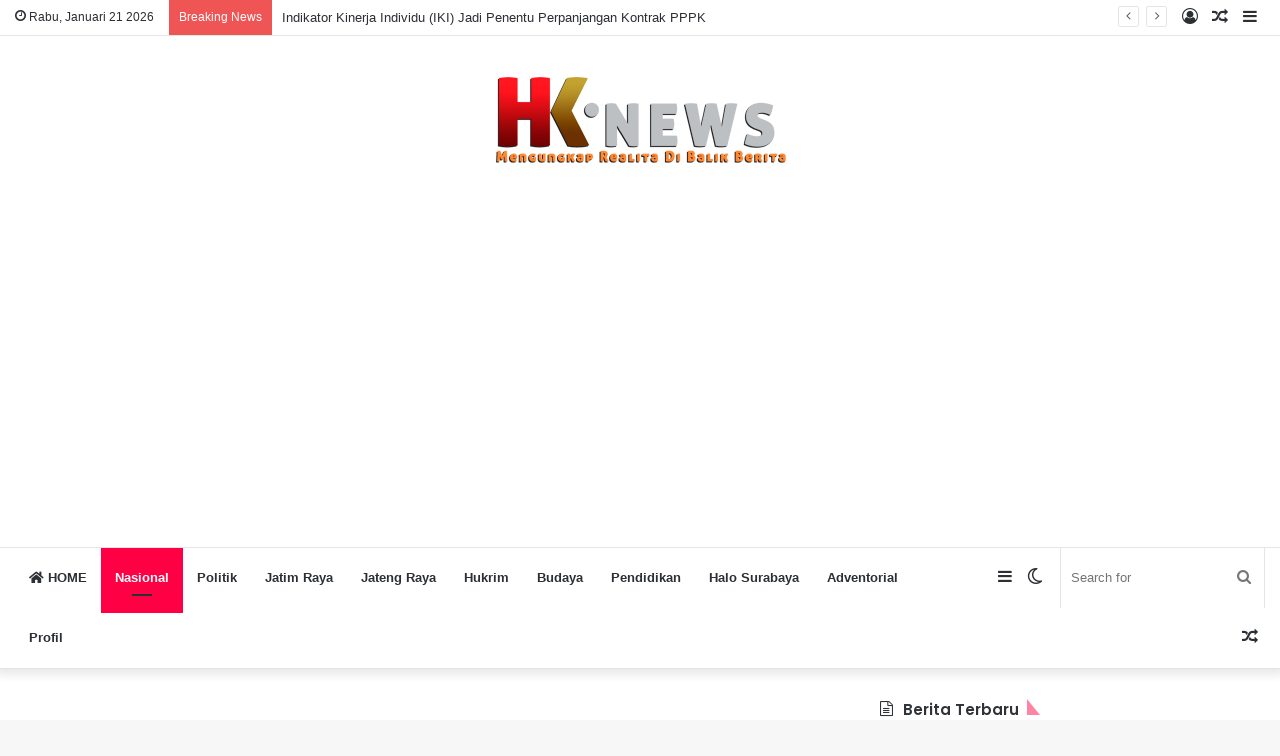

--- FILE ---
content_type: text/html; charset=UTF-8
request_url: https://hknews.info/2019/03/industri-4-0-targetkan-pendapatan-per-kapita-usd-31-000-tahun-2045/
body_size: 20781
content:
<!DOCTYPE html>
<html lang="id" class="" data-skin="light" prefix="og: http://ogp.me/ns#">
<head>
	<meta charset="UTF-8" />
	<link rel="profile" href="https://gmpg.org/xfn/11" />
	<title>Industri 4.0 Targetkan Pendapatan Per Kapita USD 31.000 Tahun 2045 &#8211; HK &#8211; News</title>
<meta name='robots' content='max-image-preview:large' />
		<script type="text/javascript">try{if("undefined"!=typeof localStorage){var tieSkin=localStorage.getItem("tie-skin"),html=document.getElementsByTagName("html")[0].classList,htmlSkin="light";if(html.contains("dark-skin")&&(htmlSkin="dark"),null!=tieSkin&&tieSkin!=htmlSkin){html.add("tie-skin-inverted");var tieSkinInverted=!0}"dark"==tieSkin?html.add("dark-skin"):"light"==tieSkin&&html.remove("dark-skin")}}catch(t){console.log(t)}</script>
		<link rel='dns-prefetch' href='//stats.wp.com' />
<link rel='dns-prefetch' href='//i0.wp.com' />
<link rel='dns-prefetch' href='//c0.wp.com' />
<link rel="alternate" type="application/rss+xml" title="HK - News &raquo; Feed" href="https://hknews.info/feed/" />
<link rel="alternate" type="application/rss+xml" title="HK - News &raquo; Umpan Komentar" href="https://hknews.info/comments/feed/" />

<meta property="og:title" content="Industri 4.0 Targetkan Pendapatan Per Kapita USD 31.000 Tahun 2045 - HK - News" />
<meta property="og:type" content="article" />
<meta property="og:description" content="JAKARTA – HKNews.info : Implementasi industri 4.0 membuka kesempatan bagi Indonesia untuk melakukan" />
<meta property="og:url" content="https://hknews.info/2019/03/industri-4-0-targetkan-pendapatan-per-kapita-usd-31-000-tahun-2045/" />
<meta property="og:site_name" content="HK - News" />
<meta property="og:image" content="https://i0.wp.com/hknews.info/wp-content/uploads/2019/03/IMG-20190311-WA0009.jpg?resize=780%2C470&#038;ssl=1" />
<script type="text/javascript">
window._wpemojiSettings = {"baseUrl":"https:\/\/s.w.org\/images\/core\/emoji\/14.0.0\/72x72\/","ext":".png","svgUrl":"https:\/\/s.w.org\/images\/core\/emoji\/14.0.0\/svg\/","svgExt":".svg","source":{"concatemoji":"https:\/\/hknews.info\/wp-includes\/js\/wp-emoji-release.min.js?ver=6.1.9"}};
/*! This file is auto-generated */
!function(e,a,t){var n,r,o,i=a.createElement("canvas"),p=i.getContext&&i.getContext("2d");function s(e,t){var a=String.fromCharCode,e=(p.clearRect(0,0,i.width,i.height),p.fillText(a.apply(this,e),0,0),i.toDataURL());return p.clearRect(0,0,i.width,i.height),p.fillText(a.apply(this,t),0,0),e===i.toDataURL()}function c(e){var t=a.createElement("script");t.src=e,t.defer=t.type="text/javascript",a.getElementsByTagName("head")[0].appendChild(t)}for(o=Array("flag","emoji"),t.supports={everything:!0,everythingExceptFlag:!0},r=0;r<o.length;r++)t.supports[o[r]]=function(e){if(p&&p.fillText)switch(p.textBaseline="top",p.font="600 32px Arial",e){case"flag":return s([127987,65039,8205,9895,65039],[127987,65039,8203,9895,65039])?!1:!s([55356,56826,55356,56819],[55356,56826,8203,55356,56819])&&!s([55356,57332,56128,56423,56128,56418,56128,56421,56128,56430,56128,56423,56128,56447],[55356,57332,8203,56128,56423,8203,56128,56418,8203,56128,56421,8203,56128,56430,8203,56128,56423,8203,56128,56447]);case"emoji":return!s([129777,127995,8205,129778,127999],[129777,127995,8203,129778,127999])}return!1}(o[r]),t.supports.everything=t.supports.everything&&t.supports[o[r]],"flag"!==o[r]&&(t.supports.everythingExceptFlag=t.supports.everythingExceptFlag&&t.supports[o[r]]);t.supports.everythingExceptFlag=t.supports.everythingExceptFlag&&!t.supports.flag,t.DOMReady=!1,t.readyCallback=function(){t.DOMReady=!0},t.supports.everything||(n=function(){t.readyCallback()},a.addEventListener?(a.addEventListener("DOMContentLoaded",n,!1),e.addEventListener("load",n,!1)):(e.attachEvent("onload",n),a.attachEvent("onreadystatechange",function(){"complete"===a.readyState&&t.readyCallback()})),(e=t.source||{}).concatemoji?c(e.concatemoji):e.wpemoji&&e.twemoji&&(c(e.twemoji),c(e.wpemoji)))}(window,document,window._wpemojiSettings);
</script>
<style type="text/css">
img.wp-smiley,
img.emoji {
	display: inline !important;
	border: none !important;
	box-shadow: none !important;
	height: 1em !important;
	width: 1em !important;
	margin: 0 0.07em !important;
	vertical-align: -0.1em !important;
	background: none !important;
	padding: 0 !important;
}
</style>
	<link rel='stylesheet' id='tie-insta-style-css' href='https://hknews.info/wp-content/plugins/instanow/assets/style.css?ver=6.1.9' type='text/css' media='all' />
<link rel='stylesheet' id='tie-insta-ilightbox-skin-css' href='https://hknews.info/wp-content/plugins/instanow/assets/ilightbox/dark-skin/skin.css?ver=6.1.9' type='text/css' media='all' />
<link rel='stylesheet' id='wp-block-library-css' href='https://c0.wp.com/c/6.1.9/wp-includes/css/dist/block-library/style.min.css' type='text/css' media='all' />
<style id='wp-block-library-inline-css' type='text/css'>
.has-text-align-justify{text-align:justify;}
</style>
<style id='wp-block-library-theme-inline-css' type='text/css'>
.wp-block-audio figcaption{color:#555;font-size:13px;text-align:center}.is-dark-theme .wp-block-audio figcaption{color:hsla(0,0%,100%,.65)}.wp-block-audio{margin:0 0 1em}.wp-block-code{border:1px solid #ccc;border-radius:4px;font-family:Menlo,Consolas,monaco,monospace;padding:.8em 1em}.wp-block-embed figcaption{color:#555;font-size:13px;text-align:center}.is-dark-theme .wp-block-embed figcaption{color:hsla(0,0%,100%,.65)}.wp-block-embed{margin:0 0 1em}.blocks-gallery-caption{color:#555;font-size:13px;text-align:center}.is-dark-theme .blocks-gallery-caption{color:hsla(0,0%,100%,.65)}.wp-block-image figcaption{color:#555;font-size:13px;text-align:center}.is-dark-theme .wp-block-image figcaption{color:hsla(0,0%,100%,.65)}.wp-block-image{margin:0 0 1em}.wp-block-pullquote{border-top:4px solid;border-bottom:4px solid;margin-bottom:1.75em;color:currentColor}.wp-block-pullquote__citation,.wp-block-pullquote cite,.wp-block-pullquote footer{color:currentColor;text-transform:uppercase;font-size:.8125em;font-style:normal}.wp-block-quote{border-left:.25em solid;margin:0 0 1.75em;padding-left:1em}.wp-block-quote cite,.wp-block-quote footer{color:currentColor;font-size:.8125em;position:relative;font-style:normal}.wp-block-quote.has-text-align-right{border-left:none;border-right:.25em solid;padding-left:0;padding-right:1em}.wp-block-quote.has-text-align-center{border:none;padding-left:0}.wp-block-quote.is-large,.wp-block-quote.is-style-large,.wp-block-quote.is-style-plain{border:none}.wp-block-search .wp-block-search__label{font-weight:700}.wp-block-search__button{border:1px solid #ccc;padding:.375em .625em}:where(.wp-block-group.has-background){padding:1.25em 2.375em}.wp-block-separator.has-css-opacity{opacity:.4}.wp-block-separator{border:none;border-bottom:2px solid;margin-left:auto;margin-right:auto}.wp-block-separator.has-alpha-channel-opacity{opacity:1}.wp-block-separator:not(.is-style-wide):not(.is-style-dots){width:100px}.wp-block-separator.has-background:not(.is-style-dots){border-bottom:none;height:1px}.wp-block-separator.has-background:not(.is-style-wide):not(.is-style-dots){height:2px}.wp-block-table{margin:"0 0 1em 0"}.wp-block-table thead{border-bottom:3px solid}.wp-block-table tfoot{border-top:3px solid}.wp-block-table td,.wp-block-table th{word-break:normal}.wp-block-table figcaption{color:#555;font-size:13px;text-align:center}.is-dark-theme .wp-block-table figcaption{color:hsla(0,0%,100%,.65)}.wp-block-video figcaption{color:#555;font-size:13px;text-align:center}.is-dark-theme .wp-block-video figcaption{color:hsla(0,0%,100%,.65)}.wp-block-video{margin:0 0 1em}.wp-block-template-part.has-background{padding:1.25em 2.375em;margin-top:0;margin-bottom:0}
</style>
<link rel='stylesheet' id='jetpack-videopress-video-block-view-css' href='https://hknews.info/wp-content/plugins/jetpack/jetpack_vendor/automattic/jetpack-videopress/build/block-editor/blocks/video/view.css?minify=false&#038;ver=34ae973733627b74a14e' type='text/css' media='all' />
<link rel='stylesheet' id='mediaelement-css' href='https://c0.wp.com/c/6.1.9/wp-includes/js/mediaelement/mediaelementplayer-legacy.min.css' type='text/css' media='all' />
<link rel='stylesheet' id='wp-mediaelement-css' href='https://c0.wp.com/c/6.1.9/wp-includes/js/mediaelement/wp-mediaelement.min.css' type='text/css' media='all' />
<link rel='stylesheet' id='classic-theme-styles-css' href='https://c0.wp.com/c/6.1.9/wp-includes/css/classic-themes.min.css' type='text/css' media='all' />
<style id='global-styles-inline-css' type='text/css'>
body{--wp--preset--color--black: #000000;--wp--preset--color--cyan-bluish-gray: #abb8c3;--wp--preset--color--white: #ffffff;--wp--preset--color--pale-pink: #f78da7;--wp--preset--color--vivid-red: #cf2e2e;--wp--preset--color--luminous-vivid-orange: #ff6900;--wp--preset--color--luminous-vivid-amber: #fcb900;--wp--preset--color--light-green-cyan: #7bdcb5;--wp--preset--color--vivid-green-cyan: #00d084;--wp--preset--color--pale-cyan-blue: #8ed1fc;--wp--preset--color--vivid-cyan-blue: #0693e3;--wp--preset--color--vivid-purple: #9b51e0;--wp--preset--gradient--vivid-cyan-blue-to-vivid-purple: linear-gradient(135deg,rgba(6,147,227,1) 0%,rgb(155,81,224) 100%);--wp--preset--gradient--light-green-cyan-to-vivid-green-cyan: linear-gradient(135deg,rgb(122,220,180) 0%,rgb(0,208,130) 100%);--wp--preset--gradient--luminous-vivid-amber-to-luminous-vivid-orange: linear-gradient(135deg,rgba(252,185,0,1) 0%,rgba(255,105,0,1) 100%);--wp--preset--gradient--luminous-vivid-orange-to-vivid-red: linear-gradient(135deg,rgba(255,105,0,1) 0%,rgb(207,46,46) 100%);--wp--preset--gradient--very-light-gray-to-cyan-bluish-gray: linear-gradient(135deg,rgb(238,238,238) 0%,rgb(169,184,195) 100%);--wp--preset--gradient--cool-to-warm-spectrum: linear-gradient(135deg,rgb(74,234,220) 0%,rgb(151,120,209) 20%,rgb(207,42,186) 40%,rgb(238,44,130) 60%,rgb(251,105,98) 80%,rgb(254,248,76) 100%);--wp--preset--gradient--blush-light-purple: linear-gradient(135deg,rgb(255,206,236) 0%,rgb(152,150,240) 100%);--wp--preset--gradient--blush-bordeaux: linear-gradient(135deg,rgb(254,205,165) 0%,rgb(254,45,45) 50%,rgb(107,0,62) 100%);--wp--preset--gradient--luminous-dusk: linear-gradient(135deg,rgb(255,203,112) 0%,rgb(199,81,192) 50%,rgb(65,88,208) 100%);--wp--preset--gradient--pale-ocean: linear-gradient(135deg,rgb(255,245,203) 0%,rgb(182,227,212) 50%,rgb(51,167,181) 100%);--wp--preset--gradient--electric-grass: linear-gradient(135deg,rgb(202,248,128) 0%,rgb(113,206,126) 100%);--wp--preset--gradient--midnight: linear-gradient(135deg,rgb(2,3,129) 0%,rgb(40,116,252) 100%);--wp--preset--duotone--dark-grayscale: url('#wp-duotone-dark-grayscale');--wp--preset--duotone--grayscale: url('#wp-duotone-grayscale');--wp--preset--duotone--purple-yellow: url('#wp-duotone-purple-yellow');--wp--preset--duotone--blue-red: url('#wp-duotone-blue-red');--wp--preset--duotone--midnight: url('#wp-duotone-midnight');--wp--preset--duotone--magenta-yellow: url('#wp-duotone-magenta-yellow');--wp--preset--duotone--purple-green: url('#wp-duotone-purple-green');--wp--preset--duotone--blue-orange: url('#wp-duotone-blue-orange');--wp--preset--font-size--small: 13px;--wp--preset--font-size--medium: 20px;--wp--preset--font-size--large: 36px;--wp--preset--font-size--x-large: 42px;--wp--preset--spacing--20: 0.44rem;--wp--preset--spacing--30: 0.67rem;--wp--preset--spacing--40: 1rem;--wp--preset--spacing--50: 1.5rem;--wp--preset--spacing--60: 2.25rem;--wp--preset--spacing--70: 3.38rem;--wp--preset--spacing--80: 5.06rem;}:where(.is-layout-flex){gap: 0.5em;}body .is-layout-flow > .alignleft{float: left;margin-inline-start: 0;margin-inline-end: 2em;}body .is-layout-flow > .alignright{float: right;margin-inline-start: 2em;margin-inline-end: 0;}body .is-layout-flow > .aligncenter{margin-left: auto !important;margin-right: auto !important;}body .is-layout-constrained > .alignleft{float: left;margin-inline-start: 0;margin-inline-end: 2em;}body .is-layout-constrained > .alignright{float: right;margin-inline-start: 2em;margin-inline-end: 0;}body .is-layout-constrained > .aligncenter{margin-left: auto !important;margin-right: auto !important;}body .is-layout-constrained > :where(:not(.alignleft):not(.alignright):not(.alignfull)){max-width: var(--wp--style--global--content-size);margin-left: auto !important;margin-right: auto !important;}body .is-layout-constrained > .alignwide{max-width: var(--wp--style--global--wide-size);}body .is-layout-flex{display: flex;}body .is-layout-flex{flex-wrap: wrap;align-items: center;}body .is-layout-flex > *{margin: 0;}:where(.wp-block-columns.is-layout-flex){gap: 2em;}.has-black-color{color: var(--wp--preset--color--black) !important;}.has-cyan-bluish-gray-color{color: var(--wp--preset--color--cyan-bluish-gray) !important;}.has-white-color{color: var(--wp--preset--color--white) !important;}.has-pale-pink-color{color: var(--wp--preset--color--pale-pink) !important;}.has-vivid-red-color{color: var(--wp--preset--color--vivid-red) !important;}.has-luminous-vivid-orange-color{color: var(--wp--preset--color--luminous-vivid-orange) !important;}.has-luminous-vivid-amber-color{color: var(--wp--preset--color--luminous-vivid-amber) !important;}.has-light-green-cyan-color{color: var(--wp--preset--color--light-green-cyan) !important;}.has-vivid-green-cyan-color{color: var(--wp--preset--color--vivid-green-cyan) !important;}.has-pale-cyan-blue-color{color: var(--wp--preset--color--pale-cyan-blue) !important;}.has-vivid-cyan-blue-color{color: var(--wp--preset--color--vivid-cyan-blue) !important;}.has-vivid-purple-color{color: var(--wp--preset--color--vivid-purple) !important;}.has-black-background-color{background-color: var(--wp--preset--color--black) !important;}.has-cyan-bluish-gray-background-color{background-color: var(--wp--preset--color--cyan-bluish-gray) !important;}.has-white-background-color{background-color: var(--wp--preset--color--white) !important;}.has-pale-pink-background-color{background-color: var(--wp--preset--color--pale-pink) !important;}.has-vivid-red-background-color{background-color: var(--wp--preset--color--vivid-red) !important;}.has-luminous-vivid-orange-background-color{background-color: var(--wp--preset--color--luminous-vivid-orange) !important;}.has-luminous-vivid-amber-background-color{background-color: var(--wp--preset--color--luminous-vivid-amber) !important;}.has-light-green-cyan-background-color{background-color: var(--wp--preset--color--light-green-cyan) !important;}.has-vivid-green-cyan-background-color{background-color: var(--wp--preset--color--vivid-green-cyan) !important;}.has-pale-cyan-blue-background-color{background-color: var(--wp--preset--color--pale-cyan-blue) !important;}.has-vivid-cyan-blue-background-color{background-color: var(--wp--preset--color--vivid-cyan-blue) !important;}.has-vivid-purple-background-color{background-color: var(--wp--preset--color--vivid-purple) !important;}.has-black-border-color{border-color: var(--wp--preset--color--black) !important;}.has-cyan-bluish-gray-border-color{border-color: var(--wp--preset--color--cyan-bluish-gray) !important;}.has-white-border-color{border-color: var(--wp--preset--color--white) !important;}.has-pale-pink-border-color{border-color: var(--wp--preset--color--pale-pink) !important;}.has-vivid-red-border-color{border-color: var(--wp--preset--color--vivid-red) !important;}.has-luminous-vivid-orange-border-color{border-color: var(--wp--preset--color--luminous-vivid-orange) !important;}.has-luminous-vivid-amber-border-color{border-color: var(--wp--preset--color--luminous-vivid-amber) !important;}.has-light-green-cyan-border-color{border-color: var(--wp--preset--color--light-green-cyan) !important;}.has-vivid-green-cyan-border-color{border-color: var(--wp--preset--color--vivid-green-cyan) !important;}.has-pale-cyan-blue-border-color{border-color: var(--wp--preset--color--pale-cyan-blue) !important;}.has-vivid-cyan-blue-border-color{border-color: var(--wp--preset--color--vivid-cyan-blue) !important;}.has-vivid-purple-border-color{border-color: var(--wp--preset--color--vivid-purple) !important;}.has-vivid-cyan-blue-to-vivid-purple-gradient-background{background: var(--wp--preset--gradient--vivid-cyan-blue-to-vivid-purple) !important;}.has-light-green-cyan-to-vivid-green-cyan-gradient-background{background: var(--wp--preset--gradient--light-green-cyan-to-vivid-green-cyan) !important;}.has-luminous-vivid-amber-to-luminous-vivid-orange-gradient-background{background: var(--wp--preset--gradient--luminous-vivid-amber-to-luminous-vivid-orange) !important;}.has-luminous-vivid-orange-to-vivid-red-gradient-background{background: var(--wp--preset--gradient--luminous-vivid-orange-to-vivid-red) !important;}.has-very-light-gray-to-cyan-bluish-gray-gradient-background{background: var(--wp--preset--gradient--very-light-gray-to-cyan-bluish-gray) !important;}.has-cool-to-warm-spectrum-gradient-background{background: var(--wp--preset--gradient--cool-to-warm-spectrum) !important;}.has-blush-light-purple-gradient-background{background: var(--wp--preset--gradient--blush-light-purple) !important;}.has-blush-bordeaux-gradient-background{background: var(--wp--preset--gradient--blush-bordeaux) !important;}.has-luminous-dusk-gradient-background{background: var(--wp--preset--gradient--luminous-dusk) !important;}.has-pale-ocean-gradient-background{background: var(--wp--preset--gradient--pale-ocean) !important;}.has-electric-grass-gradient-background{background: var(--wp--preset--gradient--electric-grass) !important;}.has-midnight-gradient-background{background: var(--wp--preset--gradient--midnight) !important;}.has-small-font-size{font-size: var(--wp--preset--font-size--small) !important;}.has-medium-font-size{font-size: var(--wp--preset--font-size--medium) !important;}.has-large-font-size{font-size: var(--wp--preset--font-size--large) !important;}.has-x-large-font-size{font-size: var(--wp--preset--font-size--x-large) !important;}
.wp-block-navigation a:where(:not(.wp-element-button)){color: inherit;}
:where(.wp-block-columns.is-layout-flex){gap: 2em;}
.wp-block-pullquote{font-size: 1.5em;line-height: 1.6;}
</style>
<link rel='stylesheet' id='contact-form-7-css' href='https://hknews.info/wp-content/plugins/contact-form-7/includes/css/styles.css?ver=5.7.7' type='text/css' media='all' />
<link rel='stylesheet' id='taqyeem-buttons-style-css' href='https://hknews.info/wp-content/plugins/taqyeem-buttons/assets/style.css?ver=6.1.9' type='text/css' media='all' />
<link rel='stylesheet' id='tie-css-base-css' href='https://hknews.info/wp-content/themes/jannah/assets/css/base.min.css?ver=5.2.0' type='text/css' media='all' />
<link rel='stylesheet' id='tie-css-styles-css' href='https://hknews.info/wp-content/themes/jannah/assets/css/style.min.css?ver=5.2.0' type='text/css' media='all' />
<link rel='stylesheet' id='tie-css-widgets-css' href='https://hknews.info/wp-content/themes/jannah/assets/css/widgets.min.css?ver=5.2.0' type='text/css' media='all' />
<link rel='stylesheet' id='tie-css-helpers-css' href='https://hknews.info/wp-content/themes/jannah/assets/css/helpers.min.css?ver=5.2.0' type='text/css' media='all' />
<link rel='stylesheet' id='tie-fontawesome5-css' href='https://hknews.info/wp-content/themes/jannah/assets/css/fontawesome.css?ver=5.2.0' type='text/css' media='all' />
<link rel='stylesheet' id='tie-css-ilightbox-css' href='https://hknews.info/wp-content/themes/jannah/assets/ilightbox/dark-skin/skin.css?ver=5.2.0' type='text/css' media='all' />
<link rel='stylesheet' id='tie-css-shortcodes-css' href='https://hknews.info/wp-content/themes/jannah/assets/css/plugins/shortcodes.min.css?ver=5.2.0' type='text/css' media='all' />
<link rel='stylesheet' id='tie-css-single-css' href='https://hknews.info/wp-content/themes/jannah/assets/css/single.min.css?ver=5.2.0' type='text/css' media='all' />
<link rel='stylesheet' id='tie-css-print-css' href='https://hknews.info/wp-content/themes/jannah/assets/css/print.css?ver=5.2.0' type='text/css' media='print' />
<link rel='stylesheet' id='taqyeem-styles-css' href='https://hknews.info/wp-content/themes/jannah/assets/css/plugins/taqyeem.min.css?ver=5.2.0' type='text/css' media='all' />
<style id='taqyeem-styles-inline-css' type='text/css'>
.wf-active .logo-text,.wf-active h1,.wf-active h2,.wf-active h3,.wf-active h4,.wf-active h5,.wf-active h6,.wf-active .the-subtitle{font-family: 'Poppins';}.brand-title,a:hover,.tie-popup-search-submit,#logo.text-logo a,.theme-header nav .components #search-submit:hover,.theme-header .header-nav .components > li:hover > a,.theme-header .header-nav .components li a:hover,.main-menu ul.cats-vertical li a.is-active,.main-menu ul.cats-vertical li a:hover,.main-nav li.mega-menu .post-meta a:hover,.main-nav li.mega-menu .post-box-title a:hover,.search-in-main-nav.autocomplete-suggestions a:hover,#main-nav .menu ul:not(.cats-horizontal) li:hover > a,#main-nav .menu ul li.current-menu-item:not(.mega-link-column) > a,.top-nav .menu li:hover > a,.top-nav .menu > .tie-current-menu > a,.search-in-top-nav.autocomplete-suggestions .post-title a:hover,div.mag-box .mag-box-options .mag-box-filter-links a.active,.mag-box-filter-links .flexMenu-viewMore:hover > a,.stars-rating-active,body .tabs.tabs .active > a,.video-play-icon,.spinner-circle:after,#go-to-content:hover,.comment-list .comment-author .fn,.commentlist .comment-author .fn,blockquote::before,blockquote cite,blockquote.quote-simple p,.multiple-post-pages a:hover,#story-index li .is-current,.latest-tweets-widget .twitter-icon-wrap span,.wide-slider-nav-wrapper .slide,.wide-next-prev-slider-wrapper .tie-slider-nav li:hover span,.review-final-score h3,#mobile-menu-icon:hover .menu-text,body .entry a,.dark-skin body .entry a,.entry .post-bottom-meta a:hover,.comment-list .comment-content a,q a,blockquote a,.widget.tie-weather-widget .icon-basecloud-bg:after,.site-footer a:hover,.site-footer .stars-rating-active,.site-footer .twitter-icon-wrap span,.site-info a:hover{color: #ff0044;}#instagram-link a:hover{color: #ff0044 !important;border-color: #ff0044 !important;}[type='submit'],.button,.generic-button a,.generic-button button,.theme-header .header-nav .comp-sub-menu a.button.guest-btn:hover,.theme-header .header-nav .comp-sub-menu a.checkout-button,nav.main-nav .menu > li.tie-current-menu > a,nav.main-nav .menu > li:hover > a,.main-menu .mega-links-head:after,.main-nav .mega-menu.mega-cat .cats-horizontal li a.is-active,#mobile-menu-icon:hover .nav-icon,#mobile-menu-icon:hover .nav-icon:before,#mobile-menu-icon:hover .nav-icon:after,.search-in-main-nav.autocomplete-suggestions a.button,.search-in-top-nav.autocomplete-suggestions a.button,.spinner > div,.post-cat,.pages-numbers li.current span,.multiple-post-pages > span,#tie-wrapper .mejs-container .mejs-controls,.mag-box-filter-links a:hover,.slider-arrow-nav a:not(.pagination-disabled):hover,.comment-list .reply a:hover,.commentlist .reply a:hover,#reading-position-indicator,#story-index-icon,.videos-block .playlist-title,.review-percentage .review-item span span,.tie-slick-dots li.slick-active button,.tie-slick-dots li button:hover,.digital-rating-static,.timeline-widget li a:hover .date:before,#wp-calendar #today,.posts-list-counter li:before,.cat-counter a + span,.tie-slider-nav li span:hover,.fullwidth-area .widget_tag_cloud .tagcloud a:hover,.magazine2:not(.block-head-4) .dark-widgetized-area ul.tabs a:hover,.magazine2:not(.block-head-4) .dark-widgetized-area ul.tabs .active a,.magazine1 .dark-widgetized-area ul.tabs a:hover,.magazine1 .dark-widgetized-area ul.tabs .active a,.block-head-4.magazine2 .dark-widgetized-area .tabs.tabs .active a,.block-head-4.magazine2 .dark-widgetized-area .tabs > .active a:before,.block-head-4.magazine2 .dark-widgetized-area .tabs > .active a:after,.demo_store,.demo #logo:after,.demo #sticky-logo:after,.widget.tie-weather-widget,span.video-close-btn:hover,#go-to-top,.latest-tweets-widget .slider-links .button:not(:hover){background-color: #ff0044;color: #FFFFFF;}.tie-weather-widget .widget-title .the-subtitle,.block-head-4.magazine2 #footer .tabs .active a:hover{color: #FFFFFF;}pre,code,.pages-numbers li.current span,.theme-header .header-nav .comp-sub-menu a.button.guest-btn:hover,.multiple-post-pages > span,.post-content-slideshow .tie-slider-nav li span:hover,#tie-body .tie-slider-nav li > span:hover,.slider-arrow-nav a:not(.pagination-disabled):hover,.main-nav .mega-menu.mega-cat .cats-horizontal li a.is-active,.main-nav .mega-menu.mega-cat .cats-horizontal li a:hover,.main-menu .menu > li > .menu-sub-content{border-color: #ff0044;}.main-menu .menu > li.tie-current-menu{border-bottom-color: #ff0044;}.top-nav .menu li.tie-current-menu > a:before,.top-nav .menu li.menu-item-has-children:hover > a:before{border-top-color: #ff0044;}.main-nav .main-menu .menu > li.tie-current-menu > a:before,.main-nav .main-menu .menu > li:hover > a:before{border-top-color: #FFFFFF;}header.main-nav-light .main-nav .menu-item-has-children li:hover > a:before,header.main-nav-light .main-nav .mega-menu li:hover > a:before{border-left-color: #ff0044;}.rtl header.main-nav-light .main-nav .menu-item-has-children li:hover > a:before,.rtl header.main-nav-light .main-nav .mega-menu li:hover > a:before{border-right-color: #ff0044;border-left-color: transparent;}.top-nav ul.menu li .menu-item-has-children:hover > a:before{border-top-color: transparent;border-left-color: #ff0044;}.rtl .top-nav ul.menu li .menu-item-has-children:hover > a:before{border-left-color: transparent;border-right-color: #ff0044;}::-moz-selection{background-color: #ff0044;color: #FFFFFF;}::selection{background-color: #ff0044;color: #FFFFFF;}circle.circle_bar{stroke: #ff0044;}#reading-position-indicator{box-shadow: 0 0 10px rgba( 255,0,68,0.7);}#logo.text-logo a:hover,body .entry a:hover,.dark-skin body .entry a:hover,.comment-list .comment-content a:hover,.block-head-4.magazine2 .site-footer .tabs li a:hover,q a:hover,blockquote a:hover{color: #cd0012;}.button:hover,input[type='submit']:hover,.generic-button a:hover,.generic-button button:hover,a.post-cat:hover,.site-footer .button:hover,.site-footer [type='submit']:hover,.search-in-main-nav.autocomplete-suggestions a.button:hover,.search-in-top-nav.autocomplete-suggestions a.button:hover,.theme-header .header-nav .comp-sub-menu a.checkout-button:hover{background-color: #cd0012;color: #FFFFFF;}.theme-header .header-nav .comp-sub-menu a.checkout-button:not(:hover),.entry a.button{color: #FFFFFF;}#story-index.is-compact .story-index-content{background-color: #ff0044;}#story-index.is-compact .story-index-content a,#story-index.is-compact .story-index-content .is-current{color: #FFFFFF;}#tie-body .has-block-head-4:after,#tie-body .mag-box-title h3:after,#tie-body .comment-reply-title:after,#tie-body .related.products > h2:after,#tie-body .up-sells > h2:after,#tie-body .cross-sells > h2:after,#tie-body .cart_totals > h2:after,#tie-body .bbp-form legend:after {border-left-color: #ff0044;}.brand-title,a:hover,.tie-popup-search-submit,#logo.text-logo a,.theme-header nav .components #search-submit:hover,.theme-header .header-nav .components > li:hover > a,.theme-header .header-nav .components li a:hover,.main-menu ul.cats-vertical li a.is-active,.main-menu ul.cats-vertical li a:hover,.main-nav li.mega-menu .post-meta a:hover,.main-nav li.mega-menu .post-box-title a:hover,.search-in-main-nav.autocomplete-suggestions a:hover,#main-nav .menu ul:not(.cats-horizontal) li:hover > a,#main-nav .menu ul li.current-menu-item:not(.mega-link-column) > a,.top-nav .menu li:hover > a,.top-nav .menu > .tie-current-menu > a,.search-in-top-nav.autocomplete-suggestions .post-title a:hover,div.mag-box .mag-box-options .mag-box-filter-links a.active,.mag-box-filter-links .flexMenu-viewMore:hover > a,.stars-rating-active,body .tabs.tabs .active > a,.video-play-icon,.spinner-circle:after,#go-to-content:hover,.comment-list .comment-author .fn,.commentlist .comment-author .fn,blockquote::before,blockquote cite,blockquote.quote-simple p,.multiple-post-pages a:hover,#story-index li .is-current,.latest-tweets-widget .twitter-icon-wrap span,.wide-slider-nav-wrapper .slide,.wide-next-prev-slider-wrapper .tie-slider-nav li:hover span,.review-final-score h3,#mobile-menu-icon:hover .menu-text,body .entry a,.dark-skin body .entry a,.entry .post-bottom-meta a:hover,.comment-list .comment-content a,q a,blockquote a,.widget.tie-weather-widget .icon-basecloud-bg:after,.site-footer a:hover,.site-footer .stars-rating-active,.site-footer .twitter-icon-wrap span,.site-info a:hover{color: #ff0044;}#instagram-link a:hover{color: #ff0044 !important;border-color: #ff0044 !important;}[type='submit'],.button,.generic-button a,.generic-button button,.theme-header .header-nav .comp-sub-menu a.button.guest-btn:hover,.theme-header .header-nav .comp-sub-menu a.checkout-button,nav.main-nav .menu > li.tie-current-menu > a,nav.main-nav .menu > li:hover > a,.main-menu .mega-links-head:after,.main-nav .mega-menu.mega-cat .cats-horizontal li a.is-active,#mobile-menu-icon:hover .nav-icon,#mobile-menu-icon:hover .nav-icon:before,#mobile-menu-icon:hover .nav-icon:after,.search-in-main-nav.autocomplete-suggestions a.button,.search-in-top-nav.autocomplete-suggestions a.button,.spinner > div,.post-cat,.pages-numbers li.current span,.multiple-post-pages > span,#tie-wrapper .mejs-container .mejs-controls,.mag-box-filter-links a:hover,.slider-arrow-nav a:not(.pagination-disabled):hover,.comment-list .reply a:hover,.commentlist .reply a:hover,#reading-position-indicator,#story-index-icon,.videos-block .playlist-title,.review-percentage .review-item span span,.tie-slick-dots li.slick-active button,.tie-slick-dots li button:hover,.digital-rating-static,.timeline-widget li a:hover .date:before,#wp-calendar #today,.posts-list-counter li:before,.cat-counter a + span,.tie-slider-nav li span:hover,.fullwidth-area .widget_tag_cloud .tagcloud a:hover,.magazine2:not(.block-head-4) .dark-widgetized-area ul.tabs a:hover,.magazine2:not(.block-head-4) .dark-widgetized-area ul.tabs .active a,.magazine1 .dark-widgetized-area ul.tabs a:hover,.magazine1 .dark-widgetized-area ul.tabs .active a,.block-head-4.magazine2 .dark-widgetized-area .tabs.tabs .active a,.block-head-4.magazine2 .dark-widgetized-area .tabs > .active a:before,.block-head-4.magazine2 .dark-widgetized-area .tabs > .active a:after,.demo_store,.demo #logo:after,.demo #sticky-logo:after,.widget.tie-weather-widget,span.video-close-btn:hover,#go-to-top,.latest-tweets-widget .slider-links .button:not(:hover){background-color: #ff0044;color: #FFFFFF;}.tie-weather-widget .widget-title .the-subtitle,.block-head-4.magazine2 #footer .tabs .active a:hover{color: #FFFFFF;}pre,code,.pages-numbers li.current span,.theme-header .header-nav .comp-sub-menu a.button.guest-btn:hover,.multiple-post-pages > span,.post-content-slideshow .tie-slider-nav li span:hover,#tie-body .tie-slider-nav li > span:hover,.slider-arrow-nav a:not(.pagination-disabled):hover,.main-nav .mega-menu.mega-cat .cats-horizontal li a.is-active,.main-nav .mega-menu.mega-cat .cats-horizontal li a:hover,.main-menu .menu > li > .menu-sub-content{border-color: #ff0044;}.main-menu .menu > li.tie-current-menu{border-bottom-color: #ff0044;}.top-nav .menu li.tie-current-menu > a:before,.top-nav .menu li.menu-item-has-children:hover > a:before{border-top-color: #ff0044;}.main-nav .main-menu .menu > li.tie-current-menu > a:before,.main-nav .main-menu .menu > li:hover > a:before{border-top-color: #FFFFFF;}header.main-nav-light .main-nav .menu-item-has-children li:hover > a:before,header.main-nav-light .main-nav .mega-menu li:hover > a:before{border-left-color: #ff0044;}.rtl header.main-nav-light .main-nav .menu-item-has-children li:hover > a:before,.rtl header.main-nav-light .main-nav .mega-menu li:hover > a:before{border-right-color: #ff0044;border-left-color: transparent;}.top-nav ul.menu li .menu-item-has-children:hover > a:before{border-top-color: transparent;border-left-color: #ff0044;}.rtl .top-nav ul.menu li .menu-item-has-children:hover > a:before{border-left-color: transparent;border-right-color: #ff0044;}::-moz-selection{background-color: #ff0044;color: #FFFFFF;}::selection{background-color: #ff0044;color: #FFFFFF;}circle.circle_bar{stroke: #ff0044;}#reading-position-indicator{box-shadow: 0 0 10px rgba( 255,0,68,0.7);}#logo.text-logo a:hover,body .entry a:hover,.dark-skin body .entry a:hover,.comment-list .comment-content a:hover,.block-head-4.magazine2 .site-footer .tabs li a:hover,q a:hover,blockquote a:hover{color: #cd0012;}.button:hover,input[type='submit']:hover,.generic-button a:hover,.generic-button button:hover,a.post-cat:hover,.site-footer .button:hover,.site-footer [type='submit']:hover,.search-in-main-nav.autocomplete-suggestions a.button:hover,.search-in-top-nav.autocomplete-suggestions a.button:hover,.theme-header .header-nav .comp-sub-menu a.checkout-button:hover{background-color: #cd0012;color: #FFFFFF;}.theme-header .header-nav .comp-sub-menu a.checkout-button:not(:hover),.entry a.button{color: #FFFFFF;}#story-index.is-compact .story-index-content{background-color: #ff0044;}#story-index.is-compact .story-index-content a,#story-index.is-compact .story-index-content .is-current{color: #FFFFFF;}#tie-body .has-block-head-4:after,#tie-body .mag-box-title h3:after,#tie-body .comment-reply-title:after,#tie-body .related.products > h2:after,#tie-body .up-sells > h2:after,#tie-body .cross-sells > h2:after,#tie-body .cart_totals > h2:after,#tie-body .bbp-form legend:after {border-left-color: #ff0044;}
</style>
<link rel='stylesheet' id='jetpack_css-css' href='https://c0.wp.com/p/jetpack/12.5.1/css/jetpack.css' type='text/css' media='all' />
<script type='text/javascript' id='jquery-core-js-extra'>
/* <![CDATA[ */
var tie_insta = {"ajaxurl":"https:\/\/hknews.info\/wp-admin\/admin-ajax.php"};
/* ]]> */
</script>
<script type='text/javascript' src='https://c0.wp.com/c/6.1.9/wp-includes/js/jquery/jquery.min.js' id='jquery-core-js'></script>
<script type='text/javascript' src='https://c0.wp.com/c/6.1.9/wp-includes/js/jquery/jquery-migrate.min.js' id='jquery-migrate-js'></script>
<link rel="https://api.w.org/" href="https://hknews.info/wp-json/" /><link rel="alternate" type="application/json" href="https://hknews.info/wp-json/wp/v2/posts/2187" /><link rel="EditURI" type="application/rsd+xml" title="RSD" href="https://hknews.info/xmlrpc.php?rsd" />
<link rel="wlwmanifest" type="application/wlwmanifest+xml" href="https://hknews.info/wp-includes/wlwmanifest.xml" />
<meta name="generator" content="WordPress 6.1.9" />
<link rel="canonical" href="https://hknews.info/2019/03/industri-4-0-targetkan-pendapatan-per-kapita-usd-31-000-tahun-2045/" />
<link rel='shortlink' href='https://hknews.info/?p=2187' />
<link rel="alternate" type="application/json+oembed" href="https://hknews.info/wp-json/oembed/1.0/embed?url=https%3A%2F%2Fhknews.info%2F2019%2F03%2Findustri-4-0-targetkan-pendapatan-per-kapita-usd-31-000-tahun-2045%2F" />
<link rel="alternate" type="text/xml+oembed" href="https://hknews.info/wp-json/oembed/1.0/embed?url=https%3A%2F%2Fhknews.info%2F2019%2F03%2Findustri-4-0-targetkan-pendapatan-per-kapita-usd-31-000-tahun-2045%2F&#038;format=xml" />

<!-- This site is using AdRotate v5.9.1.1 to display their advertisements - https://ajdg.solutions/ -->
<!-- AdRotate CSS -->
<style type="text/css" media="screen">
	.g { margin:0px; padding:0px; overflow:hidden; line-height:1; zoom:1; }
	.g img { height:auto; }
	.g-col { position:relative; float:left; }
	.g-col:first-child { margin-left: 0; }
	.g-col:last-child { margin-right: 0; }
	@media only screen and (max-width: 480px) {
		.g-col, .g-dyn, .g-single { width:100%; margin-left:0; margin-right:0; }
	}
</style>
<!-- /AdRotate CSS -->

<script type='text/javascript'>
/* <![CDATA[ */
var taqyeem = {"ajaxurl":"https://hknews.info/wp-admin/admin-ajax.php" , "your_rating":"Your Rating:"};
/* ]]> */
</script>
<style type="text/css" media="screen">

</style>
	<style>img#wpstats{display:none}</style>
		<meta http-equiv="X-UA-Compatible" content="IE=edge"><script data-ad-client="ca-pub-6548542664823982" async src="https://pagead2.googlesyndication.com/pagead/js/adsbygoogle.js"></script>
<meta name="theme-color" content="#ff0044" /><meta name="viewport" content="width=device-width, initial-scale=1.0" /><link rel="icon" href="https://i0.wp.com/hknews.info/wp-content/uploads/2015/03/cropped-icon.png?fit=32%2C32&#038;ssl=1" sizes="32x32" />
<link rel="icon" href="https://i0.wp.com/hknews.info/wp-content/uploads/2015/03/cropped-icon.png?fit=192%2C192&#038;ssl=1" sizes="192x192" />
<link rel="apple-touch-icon" href="https://i0.wp.com/hknews.info/wp-content/uploads/2015/03/cropped-icon.png?fit=180%2C180&#038;ssl=1" />
<meta name="msapplication-TileImage" content="https://i0.wp.com/hknews.info/wp-content/uploads/2015/03/cropped-icon.png?fit=270%2C270&#038;ssl=1" />
</head>

<body data-rsssl=1 id="tie-body" class="post-template-default single single-post postid-2187 single-format-standard wrapper-has-shadow block-head-11 magazine2 is-thumb-overlay-disabled is-desktop is-header-layout-2 has-header-ad sidebar-right has-sidebar post-layout-1 narrow-title-narrow-media has-mobile-share">

<svg xmlns="http://www.w3.org/2000/svg" viewBox="0 0 0 0" width="0" height="0" focusable="false" role="none" style="visibility: hidden; position: absolute; left: -9999px; overflow: hidden;" ><defs><filter id="wp-duotone-dark-grayscale"><feColorMatrix color-interpolation-filters="sRGB" type="matrix" values=" .299 .587 .114 0 0 .299 .587 .114 0 0 .299 .587 .114 0 0 .299 .587 .114 0 0 " /><feComponentTransfer color-interpolation-filters="sRGB" ><feFuncR type="table" tableValues="0 0.49803921568627" /><feFuncG type="table" tableValues="0 0.49803921568627" /><feFuncB type="table" tableValues="0 0.49803921568627" /><feFuncA type="table" tableValues="1 1" /></feComponentTransfer><feComposite in2="SourceGraphic" operator="in" /></filter></defs></svg><svg xmlns="http://www.w3.org/2000/svg" viewBox="0 0 0 0" width="0" height="0" focusable="false" role="none" style="visibility: hidden; position: absolute; left: -9999px; overflow: hidden;" ><defs><filter id="wp-duotone-grayscale"><feColorMatrix color-interpolation-filters="sRGB" type="matrix" values=" .299 .587 .114 0 0 .299 .587 .114 0 0 .299 .587 .114 0 0 .299 .587 .114 0 0 " /><feComponentTransfer color-interpolation-filters="sRGB" ><feFuncR type="table" tableValues="0 1" /><feFuncG type="table" tableValues="0 1" /><feFuncB type="table" tableValues="0 1" /><feFuncA type="table" tableValues="1 1" /></feComponentTransfer><feComposite in2="SourceGraphic" operator="in" /></filter></defs></svg><svg xmlns="http://www.w3.org/2000/svg" viewBox="0 0 0 0" width="0" height="0" focusable="false" role="none" style="visibility: hidden; position: absolute; left: -9999px; overflow: hidden;" ><defs><filter id="wp-duotone-purple-yellow"><feColorMatrix color-interpolation-filters="sRGB" type="matrix" values=" .299 .587 .114 0 0 .299 .587 .114 0 0 .299 .587 .114 0 0 .299 .587 .114 0 0 " /><feComponentTransfer color-interpolation-filters="sRGB" ><feFuncR type="table" tableValues="0.54901960784314 0.98823529411765" /><feFuncG type="table" tableValues="0 1" /><feFuncB type="table" tableValues="0.71764705882353 0.25490196078431" /><feFuncA type="table" tableValues="1 1" /></feComponentTransfer><feComposite in2="SourceGraphic" operator="in" /></filter></defs></svg><svg xmlns="http://www.w3.org/2000/svg" viewBox="0 0 0 0" width="0" height="0" focusable="false" role="none" style="visibility: hidden; position: absolute; left: -9999px; overflow: hidden;" ><defs><filter id="wp-duotone-blue-red"><feColorMatrix color-interpolation-filters="sRGB" type="matrix" values=" .299 .587 .114 0 0 .299 .587 .114 0 0 .299 .587 .114 0 0 .299 .587 .114 0 0 " /><feComponentTransfer color-interpolation-filters="sRGB" ><feFuncR type="table" tableValues="0 1" /><feFuncG type="table" tableValues="0 0.27843137254902" /><feFuncB type="table" tableValues="0.5921568627451 0.27843137254902" /><feFuncA type="table" tableValues="1 1" /></feComponentTransfer><feComposite in2="SourceGraphic" operator="in" /></filter></defs></svg><svg xmlns="http://www.w3.org/2000/svg" viewBox="0 0 0 0" width="0" height="0" focusable="false" role="none" style="visibility: hidden; position: absolute; left: -9999px; overflow: hidden;" ><defs><filter id="wp-duotone-midnight"><feColorMatrix color-interpolation-filters="sRGB" type="matrix" values=" .299 .587 .114 0 0 .299 .587 .114 0 0 .299 .587 .114 0 0 .299 .587 .114 0 0 " /><feComponentTransfer color-interpolation-filters="sRGB" ><feFuncR type="table" tableValues="0 0" /><feFuncG type="table" tableValues="0 0.64705882352941" /><feFuncB type="table" tableValues="0 1" /><feFuncA type="table" tableValues="1 1" /></feComponentTransfer><feComposite in2="SourceGraphic" operator="in" /></filter></defs></svg><svg xmlns="http://www.w3.org/2000/svg" viewBox="0 0 0 0" width="0" height="0" focusable="false" role="none" style="visibility: hidden; position: absolute; left: -9999px; overflow: hidden;" ><defs><filter id="wp-duotone-magenta-yellow"><feColorMatrix color-interpolation-filters="sRGB" type="matrix" values=" .299 .587 .114 0 0 .299 .587 .114 0 0 .299 .587 .114 0 0 .299 .587 .114 0 0 " /><feComponentTransfer color-interpolation-filters="sRGB" ><feFuncR type="table" tableValues="0.78039215686275 1" /><feFuncG type="table" tableValues="0 0.94901960784314" /><feFuncB type="table" tableValues="0.35294117647059 0.47058823529412" /><feFuncA type="table" tableValues="1 1" /></feComponentTransfer><feComposite in2="SourceGraphic" operator="in" /></filter></defs></svg><svg xmlns="http://www.w3.org/2000/svg" viewBox="0 0 0 0" width="0" height="0" focusable="false" role="none" style="visibility: hidden; position: absolute; left: -9999px; overflow: hidden;" ><defs><filter id="wp-duotone-purple-green"><feColorMatrix color-interpolation-filters="sRGB" type="matrix" values=" .299 .587 .114 0 0 .299 .587 .114 0 0 .299 .587 .114 0 0 .299 .587 .114 0 0 " /><feComponentTransfer color-interpolation-filters="sRGB" ><feFuncR type="table" tableValues="0.65098039215686 0.40392156862745" /><feFuncG type="table" tableValues="0 1" /><feFuncB type="table" tableValues="0.44705882352941 0.4" /><feFuncA type="table" tableValues="1 1" /></feComponentTransfer><feComposite in2="SourceGraphic" operator="in" /></filter></defs></svg><svg xmlns="http://www.w3.org/2000/svg" viewBox="0 0 0 0" width="0" height="0" focusable="false" role="none" style="visibility: hidden; position: absolute; left: -9999px; overflow: hidden;" ><defs><filter id="wp-duotone-blue-orange"><feColorMatrix color-interpolation-filters="sRGB" type="matrix" values=" .299 .587 .114 0 0 .299 .587 .114 0 0 .299 .587 .114 0 0 .299 .587 .114 0 0 " /><feComponentTransfer color-interpolation-filters="sRGB" ><feFuncR type="table" tableValues="0.098039215686275 1" /><feFuncG type="table" tableValues="0 0.66274509803922" /><feFuncB type="table" tableValues="0.84705882352941 0.41960784313725" /><feFuncA type="table" tableValues="1 1" /></feComponentTransfer><feComposite in2="SourceGraphic" operator="in" /></filter></defs></svg>

<div class="background-overlay">

	<div id="tie-container" class="site tie-container">

		
		<div id="tie-wrapper">

			
<header id="theme-header" class="theme-header header-layout-2 main-nav-light main-nav-default-light main-nav-below has-stream-item top-nav-active top-nav-light top-nav-default-light top-nav-above has-shadow is-stretch-header has-normal-width-logo has-custom-sticky-logo mobile-header-centered mobile-components-row">
	
<nav id="top-nav"  class="has-date-breaking-components top-nav header-nav has-breaking-news" aria-label="Secondary Navigation">
	<div class="container">
		<div class="topbar-wrapper">

			
					<div class="topbar-today-date tie-icon">
						Rabu, Januari 21 2026					</div>
					
			<div class="tie-alignleft">
				
<div class="breaking controls-is-active">

	<span class="breaking-title">
		<span class="tie-icon-bolt breaking-icon" aria-hidden="true"></span>
		<span class="breaking-title-text">Breaking News</span>
	</span>

	<ul id="breaking-news-in-header" class="breaking-news" data-type="reveal" data-arrows="true">

		
							<li class="news-item">
								<a href="https://hknews.info/2026/01/indikator-kinerja-individu-iki-jadi-penentu-perpanjangan-kontrak-pppk/">Indikator Kinerja Individu (IKI) Jadi Penentu Perpanjangan Kontrak PPPK </a>
							</li>

							
							<li class="news-item">
								<a href="https://hknews.info/2026/01/sempat-jadi-gunjingan-pemkot-surabaya-jelaskan-upah-pppk-pw-cair-awal-februari/">Sempat Jadi Gunjingan, Pemkot Surabaya Jelaskan Upah PPPK-PW Cair Awal Februari. </a>
							</li>

							
							<li class="news-item">
								<a href="https://hknews.info/2026/01/kuasa-hukum-wie-wie-tjia-bantah-tuduhan-soal-menghalangi-jenguk-anak-2/">Kuasa Hukum Wie Wie Tjia Bantah Tuduhan soal Menghalangi Jenguk Anak</a>
							</li>

							
							<li class="news-item">
								<a href="https://hknews.info/2026/01/kuasa-hukum-wie-wie-tjia-bantah-tuduhan-soal-menghalangi-jenguk-anak/">Kuasa Hukum Wie Wie Tjia Bantah Tuduhan soal Menghalangi Jenguk Anak</a>
							</li>

							
							<li class="news-item">
								<a href="https://hknews.info/2026/01/dprd-surabaya-dorong-korban-kasus-penggelapan-properti-di-tenggilis-lapor-ke-satgas-anti-mafia-tanah/">DPRD Surabaya Dorong Korban Kasus Penggelapan Properti di Tenggilis, Lapor ke Satgas Anti Mafia Tanah</a>
							</li>

							
							<li class="news-item">
								<a href="https://hknews.info/2026/01/dprd-surabaya-terima-aduan-baru-kasus-black-owl-diduga-jual-mihol-ke-anak-di-bawah-umur/">DPRD Surabaya Terima Aduan Baru Kasus Black Owl: Diduga Jual Mihol ke Anak di Bawah Umur</a>
							</li>

							
							<li class="news-item">
								<a href="https://hknews.info/2026/01/demo-protes-relokasi-rph-pegirian-pendemo-bawa-sapi-ke-depan-kantor-dprd-surabaya/">Demo Protes Relokasi RPH Pegirian, Pendemo Bawa Sapi ke depan Kantor DPRD Surabaya</a>
							</li>

							
							<li class="news-item">
								<a href="https://hknews.info/2026/01/dprd-surabaya-desak-blacklist-kontraktor-nakal-targetkan-pembangunan-smp-dan-puskesmas-hingga-juli-2026/">DPRD Surabaya Desak Blacklist Kontraktor Nakal, Targetkan Pembangunan SMP dan Puskesmas Hingga Juli 2026</a>
							</li>

							
							<li class="news-item">
								<a href="https://hknews.info/2026/01/hadirnya-slb-b-negeri-jadi-tonggak-penguatan-pendidikan-inklusif-di-surabaya/">Hadirnya SLB-B Negeri Jadi Tonggak Penguatan Pendidikan Inklusif di Surabaya </a>
							</li>

							
							<li class="news-item">
								<a href="https://hknews.info/2026/01/cek-saluran-serentak-di-sdn-ujung-v-surabaya-pasca-genangan-surut/">Cek Saluran Serentak di SDN Ujung V Surabaya, Pasca Genangan Surut.</a>
							</li>

							
	</ul>
</div><!-- #breaking /-->
			</div><!-- .tie-alignleft /-->

			<div class="tie-alignright">
				<ul class="components">	<li class="side-aside-nav-icon menu-item custom-menu-link">
		<a href="#">
			<span class="tie-icon-navicon" aria-hidden="true"></span>
			<span class="screen-reader-text">Sidebar</span>
		</a>
	</li>
		<li class="random-post-icon menu-item custom-menu-link">
		<a href="/2019/03/industri-4-0-targetkan-pendapatan-per-kapita-usd-31-000-tahun-2045/?random-post=1" class="random-post" title="Random Article" rel="nofollow">
			<span class="tie-icon-random" aria-hidden="true"></span>
			<span class="screen-reader-text">Random Article</span>
		</a>
	</li>
	
	
		<li class=" popup-login-icon menu-item custom-menu-link">
			<a href="#" class="lgoin-btn tie-popup-trigger">
				<span class="tie-icon-author" aria-hidden="true"></span>
				<span class="screen-reader-text">Log In</span>			</a>
		</li>

			</ul><!-- Components -->			</div><!-- .tie-alignright /-->

		</div><!-- .topbar-wrapper /-->
	</div><!-- .container /-->
</nav><!-- #top-nav /-->

<div class="container header-container">
	<div class="tie-row logo-row">

		
		<div class="logo-wrapper">
			<div class="tie-col-md-4 logo-container clearfix">
				<div id="mobile-header-components-area_1" class="mobile-header-components"><ul class="components"><li class="mobile-component_menu custom-menu-link"><a href="#" id="mobile-menu-icon" class="menu-text-wrapper"><span class="tie-mobile-menu-icon nav-icon is-layout-4"></span><span class="menu-text">Menu</span></a></li> <li class="mobile-component_skin custom-menu-link">
				<a href="#" class="change-skin" title="Switch skin">
					<span class="tie-icon-moon change-skin-icon" aria-hidden="true"></span>
					<span class="screen-reader-text">Switch skin</span>
				</a>
			</li></ul></div>
		<div id="logo" class="image-logo" >

			
			<a title="HK - News" href="https://hknews.info/">
				
				<picture class="tie-logo-default tie-logo-picture">
					<source class="tie-logo-source-default tie-logo-source" srcset="https://hknews.info/wp-content/uploads/2015/03/hknews-logo.png">
					<img class="tie-logo-img-default tie-logo-img" src="https://hknews.info/wp-content/uploads/2015/03/hknews-logo.png" alt="HK - News" width="300" height="90" style="max-height:90px; width: auto;" />
				</picture>
						</a>

			
		</div><!-- #logo /-->

		<div id="mobile-header-components-area_2" class="mobile-header-components"><ul class="components"><li class="mobile-component_search custom-menu-link">
				<a href="#" class="tie-search-trigger-mobile">
					<span class="tie-icon-search tie-search-icon" aria-hidden="true"></span>
					<span class="screen-reader-text">Search for</span>
				</a>
			</li></ul></div>			</div><!-- .tie-col /-->
		</div><!-- .logo-wrapper /-->

		<div class="tie-col-md-8 stream-item stream-item-top-wrapper"><div class="stream-item-top"></div></div><!-- .tie-col /-->
	</div><!-- .tie-row /-->
</div><!-- .container /-->

<div class="main-nav-wrapper">
	<nav id="main-nav"  class="main-nav header-nav"  aria-label="Primary Navigation">
		<div class="container">

			<div class="main-menu-wrapper">

				
				<div id="menu-components-wrap">

					
		<div id="sticky-logo" class="image-logo">

			
			<a title="HK - News" href="https://hknews.info/">
				
				<picture class="tie-logo-default tie-logo-picture">
					<source class="tie-logo-source-default tie-logo-source" srcset="https://hknews.info/wp-content/uploads/2015/03/hknews-logo.png">
					<img class="tie-logo-img-default tie-logo-img" src="https://hknews.info/wp-content/uploads/2015/03/hknews-logo.png" alt="HK - News" style="max-height:49px; width: auto;" />
				</picture>
						</a>

			
		</div><!-- #Sticky-logo /-->

		<div class="flex-placeholder"></div>
		
					<div class="main-menu main-menu-wrap tie-alignleft">
						<div id="main-nav-menu" class="main-menu header-menu"><ul id="menu-header" class="menu" role="menubar"><li id="menu-item-7944" class="menu-item menu-item-type-post_type menu-item-object-page menu-item-home menu-item-7944 menu-item-has-icon"><a href="https://hknews.info/"> <span aria-hidden="true" class="tie-menu-icon fas fa-home"></span> HOME</a></li>
<li id="menu-item-9" class="menu-item menu-item-type-taxonomy menu-item-object-category current-post-ancestor current-menu-parent current-post-parent menu-item-9 tie-current-menu"><a href="https://hknews.info/category/nasional/">Nasional</a></li>
<li id="menu-item-183" class="menu-item menu-item-type-taxonomy menu-item-object-category menu-item-183"><a href="https://hknews.info/category/politik/">Politik</a></li>
<li id="menu-item-3246" class="menu-item menu-item-type-taxonomy menu-item-object-category menu-item-3246"><a href="https://hknews.info/category/jatim-raya/">Jatim Raya</a></li>
<li id="menu-item-7077" class="menu-item menu-item-type-taxonomy menu-item-object-category menu-item-7077"><a href="https://hknews.info/category/jateng-raya/">Jateng Raya</a></li>
<li id="menu-item-7" class="menu-item menu-item-type-taxonomy menu-item-object-category menu-item-7"><a href="https://hknews.info/category/hukum-dan-kriminal/">Hukrim</a></li>
<li id="menu-item-5" class="menu-item menu-item-type-taxonomy menu-item-object-category menu-item-5"><a href="https://hknews.info/category/budaya/">Budaya</a></li>
<li id="menu-item-11" class="menu-item menu-item-type-taxonomy menu-item-object-category menu-item-11"><a href="https://hknews.info/category/pendidikan/">Pendidikan</a></li>
<li id="menu-item-6" class="menu-item menu-item-type-taxonomy menu-item-object-category menu-item-6"><a href="https://hknews.info/category/halo-surabaya/">Halo Surabaya</a></li>
<li id="menu-item-4" class="menu-item menu-item-type-taxonomy menu-item-object-category menu-item-4"><a href="https://hknews.info/category/adventorial/">Adventorial</a></li>
<li id="menu-item-10" class="menu-item menu-item-type-taxonomy menu-item-object-category menu-item-10"><a href="https://hknews.info/category/profil/">Profil</a></li>
</ul></div>					</div><!-- .main-menu.tie-alignleft /-->

					<ul class="components">		<li class="search-bar menu-item custom-menu-link" aria-label="Search">
			<form method="get" id="search" action="https://hknews.info/">
				<input id="search-input"  inputmode="search" type="text" name="s" title="Search for" placeholder="Search for" />
				<button id="search-submit" type="submit">
					<span class="tie-icon-search tie-search-icon" aria-hidden="true"></span>
					<span class="screen-reader-text">Search for</span>
				</button>
			</form>
		</li>
			<li class="skin-icon menu-item custom-menu-link">
		<a href="#" class="change-skin" title="Switch skin">
			<span class="tie-icon-moon change-skin-icon" aria-hidden="true"></span>
			<span class="screen-reader-text">Switch skin</span>
		</a>
	</li>
		<li class="side-aside-nav-icon menu-item custom-menu-link">
		<a href="#">
			<span class="tie-icon-navicon" aria-hidden="true"></span>
			<span class="screen-reader-text">Sidebar</span>
		</a>
	</li>
		<li class="random-post-icon menu-item custom-menu-link">
		<a href="/2019/03/industri-4-0-targetkan-pendapatan-per-kapita-usd-31-000-tahun-2045/?random-post=1" class="random-post" title="Random Article" rel="nofollow">
			<span class="tie-icon-random" aria-hidden="true"></span>
			<span class="screen-reader-text">Random Article</span>
		</a>
	</li>
	</ul><!-- Components -->
				</div><!-- #menu-components-wrap /-->
			</div><!-- .main-menu-wrapper /-->
		</div><!-- .container /-->
	</nav><!-- #main-nav /-->
</div><!-- .main-nav-wrapper /-->

</header>

		<script type="text/javascript">
			try{if("undefined"!=typeof localStorage){var header,mnIsDark=!1,tnIsDark=!1;(header=document.getElementById("theme-header"))&&((header=header.classList).contains("main-nav-default-dark")&&(mnIsDark=!0),header.contains("top-nav-default-dark")&&(tnIsDark=!0),"dark"==tieSkin?(header.add("main-nav-dark","top-nav-dark"),header.remove("main-nav-light","top-nav-light")):"light"==tieSkin&&(mnIsDark||(header.remove("main-nav-dark"),header.add("main-nav-light")),tnIsDark||(header.remove("top-nav-dark"),header.add("top-nav-light"))))}}catch(a){console.log(a)}
		</script>
		<div id="content" class="site-content container"><div id="main-content-row" class="tie-row main-content-row">

<div class="main-content tie-col-md-8 tie-col-xs-12" role="main">

	<div class="stream-item stream-item-above-post"><script data-ad-client="ca-pub-6548542664823982" async src="https://pagead2.googlesyndication.com/pagead/js/adsbygoogle.js"></script></div>
	<article id="the-post" class="container-wrapper post-content">

		
<header class="entry-header-outer">

	<nav id="breadcrumb"><a href="https://hknews.info/"><span class="tie-icon-home" aria-hidden="true"></span> Home</a><em class="delimiter">/</em><a href="https://hknews.info/category/nasional/">Nasional</a><em class="delimiter">/</em><span class="current">Industri 4.0 Targetkan Pendapatan Per Kapita USD 31.000 Tahun 2045</span></nav><script type="application/ld+json">{"@context":"http:\/\/schema.org","@type":"BreadcrumbList","@id":"#Breadcrumb","itemListElement":[{"@type":"ListItem","position":1,"item":{"name":"Home","@id":"https:\/\/hknews.info\/"}},{"@type":"ListItem","position":2,"item":{"name":"Nasional","@id":"https:\/\/hknews.info\/category\/nasional\/"}}]}</script>
	<div class="entry-header">

		<span class="post-cat-wrap"><a class="post-cat tie-cat-4" href="https://hknews.info/category/nasional/">Nasional</a></span>
		<h1 class="post-title entry-title">Industri 4.0 Targetkan Pendapatan Per Kapita USD 31.000 Tahun 2045</h1>

		<div id="single-post-meta" class="post-meta clearfix"><span class="author-meta single-author no-avatars"><span class="meta-item meta-author-wrapper"><span class="meta-author"><a href="https://hknews.info/author/redaktur1/" class="author-name tie-icon" title="setiyo 1">setiyo 1</a></span></span></span><span class="date meta-item tie-icon">11 Maret, 2019</span><div class="tie-alignright"><span class="meta-views meta-item "><span class="tie-icon-fire" aria-hidden="true"></span> 290 </span><span class="meta-reading-time meta-item"><span class="tie-icon-bookmark" aria-hidden="true"></span> 2 minutes read</span> </div></div><!-- .post-meta -->	</div><!-- .entry-header /-->

	
	
</header><!-- .entry-header-outer /-->

<div  class="featured-area"><div class="featured-area-inner"><figure class="single-featured-image"><img width="780" height="470" src="https://i0.wp.com/hknews.info/wp-content/uploads/2019/03/IMG-20190311-WA0009.jpg?resize=780%2C470&amp;ssl=1" class="attachment-jannah-image-post size-jannah-image-post wp-post-image" alt="" decoding="async" is_main_img="1" /></figure></div></div>
		<div class="entry-content entry clearfix">

			
			<p><a href="https://i0.wp.com/hknews.info/wp-content/uploads/2019/03/IMG-20190311-WA0009.jpg?ssl=1"><img decoding="async" loading="lazy" class="alignleft size-full wp-image-2188" src="https://i0.wp.com/hknews.info/wp-content/uploads/2019/03/IMG-20190311-WA0009.jpg?resize=708%2C472&#038;ssl=1" alt="" width="708" height="472" srcset="https://i0.wp.com/hknews.info/wp-content/uploads/2019/03/IMG-20190311-WA0009.jpg?w=847&amp;ssl=1 847w, https://i0.wp.com/hknews.info/wp-content/uploads/2019/03/IMG-20190311-WA0009.jpg?resize=300%2C200&amp;ssl=1 300w, https://i0.wp.com/hknews.info/wp-content/uploads/2019/03/IMG-20190311-WA0009.jpg?resize=768%2C512&amp;ssl=1 768w, https://i0.wp.com/hknews.info/wp-content/uploads/2019/03/IMG-20190311-WA0009.jpg?resize=274%2C183&amp;ssl=1 274w, https://i0.wp.com/hknews.info/wp-content/uploads/2019/03/IMG-20190311-WA0009.jpg?resize=80%2C54&amp;ssl=1 80w, https://i0.wp.com/hknews.info/wp-content/uploads/2019/03/IMG-20190311-WA0009.jpg?resize=130%2C87&amp;ssl=1 130w, https://i0.wp.com/hknews.info/wp-content/uploads/2019/03/IMG-20190311-WA0009.jpg?resize=359%2C240&amp;ssl=1 359w, https://i0.wp.com/hknews.info/wp-content/uploads/2019/03/IMG-20190311-WA0009.jpg?resize=85%2C57&amp;ssl=1 85w, https://i0.wp.com/hknews.info/wp-content/uploads/2019/03/IMG-20190311-WA0009.jpg?resize=546%2C365&amp;ssl=1 546w, https://i0.wp.com/hknews.info/wp-content/uploads/2019/03/IMG-20190311-WA0009.jpg?resize=165%2C109&amp;ssl=1 165w, https://i0.wp.com/hknews.info/wp-content/uploads/2019/03/IMG-20190311-WA0009.jpg?resize=112%2C75&amp;ssl=1 112w, https://i0.wp.com/hknews.info/wp-content/uploads/2019/03/IMG-20190311-WA0009.jpg?resize=179%2C120&amp;ssl=1 179w, https://i0.wp.com/hknews.info/wp-content/uploads/2019/03/IMG-20190311-WA0009.jpg?resize=765%2C510&amp;ssl=1 765w, https://i0.wp.com/hknews.info/wp-content/uploads/2019/03/IMG-20190311-WA0009.jpg?resize=170%2C113&amp;ssl=1 170w, https://i0.wp.com/hknews.info/wp-content/uploads/2019/03/IMG-20190311-WA0009.jpg?resize=81%2C55&amp;ssl=1 81w" sizes="(max-width: 708px) 100vw, 708px" data-recalc-dims="1" /></a>JAKARTA – HKNews.info : Implementasi industri 4.0 membuka kesempatan bagi Indonesia untuk melakukan lompatan jauh dalam memacu pertumbuhan ekonomi nasional. Peluang ini muncul karena Indonesia memiliki modal besar, yakni jumlah ketersediaan sumber daya manusia (SDM) terutama adanya bonus demografi hingga tahun 2030.</p>
<p>“Nah, bonus demografi ini menjadi momentum bagi Indonesia, karena negara lain seperti Jepang, Singapura dan Korea sudah melewati kesempatan itu. Bahkan, Jerman yang sudah punya 4.0, tetapi dia kurang SDM-nya. Kalau bonus demografi sudah terlewati, negara itu terbebani dengan socialcost lebih tinggi,” kata Menteri Perindustrian Airlangga Hartarto di Jakarta, Rabu (6/3).</p>
<p>Menperin menjelaskan, apabila Indonesia menerapkan industri 4.0 dengan didukung SDM yang kompeten, diyakini berpotensi mendongkrak pertumbuhan ekonomi nasional yang cukup signifikan. “Apalagi, SDM kita sangat menarik, karena anak-anak muda saat ini lebih fleksibel dalam beradaptasi dengan teknologi baru,” tuturnya.</p>
<p>Penggunaan teknologi itu tercermin dari penjualan ponsel pintar di pasar domestik yang menembus hingga 60 juta unit per tahun. “Kalau kita bandingkan dengan Australia, penduduk kita lebih dari 10 kali lipat. Artinya, ekonomi kita berpotensi naik 10 kali lipat. Meskipun, saat ini income per kapita kita USD3.800, mereka sudah USD51.000,” ungkapnya.</p>
<p>Airlangga optimistis, melalui konsep industri 4.0, Indonesia sedang menuju pendapatan per kapita sebesar USD31.000 pada tahun 2045. Sehingga ditargetkan mampu menempati peringkat keempat sebagai negara yang memiliki perekonomian terkuat di dunia.</p>
<p>“Pertanyaannya, adakah yang sudah memperoleh incomeperkapita sebesar USD31.000 hari ini di Indonesia? Jawabnya, ada. Kita pergi saja ke kawasan industri di Jababeka atau Cikarang dan sekitarnya, itu dengan jumlah satu juta orang. Di sana itu adalah Detroit-nya Indonesia,” paparnya.</p>
<p>Untuk itu, Menperin menyampaikan, pihaknya ingin mereplikasi capaian positif tersebut ke wilayah lain, terutama di luar Jawa. Hal ini sesuai arahan Presiden Joko Widodo yang bertekad mewujudkan Indonesia sentris dengan pembangunan dan pemerataan ekonomi yang inklusif.</p>
<p>“Kalau ini bisa kita dorong terus, multipliereffect-nya luar biasa. Saat ini, kita sudah punya klaster baja dan stainlesssteel di Morowali, Sulawesi Tengah. Di sana sudah ada investasi sebesar USD4 miliar dengan nilai ekspor mencapai USD5 miliar. Per kapitanya melonjak double digit,” imbuhnya.</p>
<p>Oleh karena itu, pada tahun ini, pemerintah fokus menjalankan berbagai program strategis dalam upaya meningkatkan kompetensi SDM terutama di sektor industri. Misalnya melalui pendidikan dan pelatihan vokasi. Kementerian Perindustrian telah menjalankan pendidikan vokasi yang linkandmatch antara Sekolah Menengah Kejuruan (SMK) dengan industri.</p>
<p>“Kami juga menerapkan pendidikan vokasi di SMK dan politeknik di lingkungan Kemenperin dengan konsep dualsystem yang diadopsi dari Swiss dan Jerman. Selain itu, kami memberikan pelatihan 3 in 1 (pelatihan, sertifikasi, dan penempatan kerja), yang juga diikuti oleh penyandang disabilitas,” terangnya.</p>
<p>Program tersebut dalam rangka menyediakan satu juta tenaga kerja tersertifikasi sampai tahun 2019. Menperin meyakini, ketersediaan SDM kompeten akan mendongkrak daya saing industri nasional. Apalagi, mereka yang memahami dan menguasai teknologi digital sesuai kebutuhan di era industri 4.0 saat ini.</p>
<p>“Bahkan, pemerintah telah menyiapkan infrastruktur digital, atau bahasa populisnya tol langit, yaitu palapa ring untuk jaringan internet 4G yang dapat menjangkau seluruh pulau Indonesia. Ini akan selesai semuanya pada akhir tahun 2019,” pungkasnya. (her)</p>

			
		</div><!-- .entry-content /-->

				<div id="post-extra-info">
			<div class="theiaStickySidebar">
				<div id="single-post-meta" class="post-meta clearfix"><span class="author-meta single-author no-avatars"><span class="meta-item meta-author-wrapper"><span class="meta-author"><a href="https://hknews.info/author/redaktur1/" class="author-name tie-icon" title="setiyo 1">setiyo 1</a></span></span></span><span class="date meta-item tie-icon">11 Maret, 2019</span><div class="tie-alignright"><span class="meta-views meta-item "><span class="tie-icon-fire" aria-hidden="true"></span> 290 </span><span class="meta-reading-time meta-item"><span class="tie-icon-bookmark" aria-hidden="true"></span> 2 minutes read</span> </div></div><!-- .post-meta -->			</div>
		</div>

		<div class="clearfix"></div>
		<script id="tie-schema-json" type="application/ld+json">{"@context":"http:\/\/schema.org","@type":"Article","dateCreated":"2019-03-11T03:59:28+00:00","datePublished":"2019-03-11T03:59:28+00:00","dateModified":"2019-03-11T03:59:28+00:00","headline":"Industri 4.0 Targetkan Pendapatan Per Kapita USD 31.000 Tahun 2045","name":"Industri 4.0 Targetkan Pendapatan Per Kapita USD 31.000 Tahun 2045","keywords":[],"url":"https:\/\/hknews.info\/2019\/03\/industri-4-0-targetkan-pendapatan-per-kapita-usd-31-000-tahun-2045\/","description":"JAKARTA \u2013 HKNews.info : Implementasi industri 4.0 membuka kesempatan bagi Indonesia untuk melakukan lompatan jauh dalam memacu pertumbuhan ekonomi nasional. Peluang ini muncul karena Indonesia memilik","copyrightYear":"2019","articleSection":"Nasional","articleBody":"JAKARTA \u2013 HKNews.info : Implementasi industri 4.0 membuka kesempatan bagi Indonesia untuk melakukan lompatan jauh dalam memacu pertumbuhan ekonomi nasional. Peluang ini muncul karena Indonesia memiliki modal besar, yakni jumlah ketersediaan sumber daya manusia (SDM) terutama adanya bonus demografi hingga tahun 2030.\r\n\r\n\u201cNah, bonus demografi ini menjadi momentum bagi Indonesia, karena negara lain seperti Jepang, Singapura dan Korea sudah melewati kesempatan itu. Bahkan, Jerman yang sudah punya 4.0, tetapi dia kurang SDM-nya. Kalau bonus demografi sudah terlewati, negara itu terbebani dengan socialcost lebih tinggi,\u201d kata Menteri Perindustrian Airlangga Hartarto di Jakarta, Rabu (6\/3).\r\n\r\nMenperin menjelaskan, apabila Indonesia menerapkan industri 4.0 dengan didukung SDM yang kompeten, diyakini berpotensi mendongkrak pertumbuhan ekonomi nasional yang cukup signifikan. \u201cApalagi, SDM kita sangat menarik, karena anak-anak muda saat ini lebih fleksibel dalam beradaptasi dengan teknologi baru,\u201d tuturnya.\r\n\r\nPenggunaan teknologi itu tercermin dari penjualan ponsel pintar di pasar domestik yang menembus hingga 60 juta unit per tahun. \u201cKalau kita bandingkan dengan Australia, penduduk kita lebih dari 10 kali lipat. Artinya, ekonomi kita berpotensi naik 10 kali lipat. Meskipun, saat ini income per kapita kita USD3.800, mereka sudah USD51.000,\u201d ungkapnya.\r\n\r\nAirlangga optimistis, melalui konsep industri 4.0, Indonesia sedang menuju pendapatan per kapita sebesar USD31.000 pada tahun 2045. Sehingga ditargetkan mampu menempati peringkat keempat sebagai negara yang memiliki perekonomian terkuat di dunia.\r\n\r\n\u201cPertanyaannya, adakah yang sudah memperoleh incomeperkapita sebesar USD31.000 hari ini di Indonesia? Jawabnya, ada. Kita pergi saja ke kawasan industri di Jababeka atau Cikarang dan sekitarnya, itu dengan jumlah satu juta orang. Di sana itu adalah Detroit-nya Indonesia,\u201d paparnya.\r\n\r\nUntuk itu, Menperin menyampaikan, pihaknya ingin mereplikasi capaian positif tersebut ke wilayah lain, terutama di luar Jawa. Hal ini sesuai arahan Presiden Joko Widodo yang bertekad mewujudkan Indonesia sentris dengan pembangunan dan pemerataan ekonomi yang inklusif.\r\n\r\n\u201cKalau ini bisa kita dorong terus, multipliereffect-nya luar biasa. Saat ini, kita sudah punya klaster baja dan stainlesssteel di Morowali, Sulawesi Tengah. Di sana sudah ada investasi sebesar USD4 miliar dengan nilai ekspor mencapai USD5 miliar. Per kapitanya melonjak double digit,\u201d imbuhnya.\r\n\r\nOleh karena itu, pada tahun ini, pemerintah fokus menjalankan berbagai program strategis dalam upaya meningkatkan kompetensi SDM terutama di sektor industri. Misalnya melalui pendidikan dan pelatihan vokasi. Kementerian Perindustrian telah menjalankan pendidikan vokasi yang linkandmatch antara Sekolah Menengah Kejuruan (SMK) dengan industri.\r\n\r\n\u201cKami juga menerapkan pendidikan vokasi di SMK dan politeknik di lingkungan Kemenperin dengan konsep dualsystem yang diadopsi dari Swiss dan Jerman. Selain itu, kami memberikan pelatihan 3 in 1 (pelatihan, sertifikasi, dan penempatan kerja), yang juga diikuti oleh penyandang disabilitas,\u201d terangnya.\r\n\r\nProgram tersebut dalam rangka menyediakan satu juta tenaga kerja tersertifikasi sampai tahun 2019. Menperin meyakini, ketersediaan SDM kompeten akan mendongkrak daya saing industri nasional. Apalagi, mereka yang memahami dan menguasai teknologi digital sesuai kebutuhan di era industri 4.0 saat ini.\r\n\r\n\u201cBahkan, pemerintah telah menyiapkan infrastruktur digital, atau bahasa populisnya tol langit, yaitu palapa ring untuk jaringan internet 4G yang dapat menjangkau seluruh pulau Indonesia. Ini akan selesai semuanya pada akhir tahun 2019,\u201d pungkasnya. (her)","publisher":{"@id":"#Publisher","@type":"Organization","name":"HK - News","logo":{"@type":"ImageObject","url":"https:\/\/hknews.info\/wp-content\/uploads\/2015\/03\/hknews-logo.png"}},"sourceOrganization":{"@id":"#Publisher"},"copyrightHolder":{"@id":"#Publisher"},"mainEntityOfPage":{"@type":"WebPage","@id":"https:\/\/hknews.info\/2019\/03\/industri-4-0-targetkan-pendapatan-per-kapita-usd-31-000-tahun-2045\/","breadcrumb":{"@id":"#Breadcrumb"}},"author":{"@type":"Person","name":"setiyo 1","url":"https:\/\/hknews.info\/author\/redaktur1\/"},"image":{"@type":"ImageObject","url":"https:\/\/i0.wp.com\/hknews.info\/wp-content\/uploads\/2019\/03\/IMG-20190311-WA0009.jpg?fit=847%2C565&ssl=1","width":1200,"height":565}}</script>
		<div id="share-buttons-bottom" class="share-buttons share-buttons-bottom">
			<div class="share-links ">
				
				<a href="https://www.facebook.com/sharer.php?u=https://hknews.info/2019/03/industri-4-0-targetkan-pendapatan-per-kapita-usd-31-000-tahun-2045/" rel="external noopener nofollow" title="Facebook" target="_blank" class="facebook-share-btn  large-share-button" data-raw="https://www.facebook.com/sharer.php?u={post_link}">
					<span class="share-btn-icon tie-icon-facebook"></span> <span class="social-text">Facebook</span>
				</a>
				<a href="https://twitter.com/intent/tweet?text=Industri%204.0%20Targetkan%20Pendapatan%20Per%20Kapita%20USD%2031.000%20Tahun%202045&#038;url=https://hknews.info/2019/03/industri-4-0-targetkan-pendapatan-per-kapita-usd-31-000-tahun-2045/" rel="external noopener nofollow" title="Twitter" target="_blank" class="twitter-share-btn  large-share-button" data-raw="https://twitter.com/intent/tweet?text={post_title}&amp;url={post_link}">
					<span class="share-btn-icon tie-icon-twitter"></span> <span class="social-text">Twitter</span>
				</a>
				<a href="https://www.linkedin.com/shareArticle?mini=true&#038;url=https://hknews.info/2019/03/industri-4-0-targetkan-pendapatan-per-kapita-usd-31-000-tahun-2045/&#038;title=Industri%204.0%20Targetkan%20Pendapatan%20Per%20Kapita%20USD%2031.000%20Tahun%202045" rel="external noopener nofollow" title="LinkedIn" target="_blank" class="linkedin-share-btn " data-raw="https://www.linkedin.com/shareArticle?mini=true&amp;url={post_full_link}&amp;title={post_title}">
					<span class="share-btn-icon tie-icon-linkedin"></span> <span class="screen-reader-text">LinkedIn</span>
				</a>
				<a href="https://www.tumblr.com/share/link?url=https://hknews.info/2019/03/industri-4-0-targetkan-pendapatan-per-kapita-usd-31-000-tahun-2045/&#038;name=Industri%204.0%20Targetkan%20Pendapatan%20Per%20Kapita%20USD%2031.000%20Tahun%202045" rel="external noopener nofollow" title="Tumblr" target="_blank" class="tumblr-share-btn " data-raw="https://www.tumblr.com/share/link?url={post_link}&amp;name={post_title}">
					<span class="share-btn-icon tie-icon-tumblr"></span> <span class="screen-reader-text">Tumblr</span>
				</a>
				<a href="https://pinterest.com/pin/create/button/?url=https://hknews.info/2019/03/industri-4-0-targetkan-pendapatan-per-kapita-usd-31-000-tahun-2045/&#038;description=Industri%204.0%20Targetkan%20Pendapatan%20Per%20Kapita%20USD%2031.000%20Tahun%202045&#038;media=https://i0.wp.com/hknews.info/wp-content/uploads/2019/03/IMG-20190311-WA0009.jpg?fit=847%2C565&#038;ssl=1" rel="external noopener nofollow" title="Pinterest" target="_blank" class="pinterest-share-btn " data-raw="https://pinterest.com/pin/create/button/?url={post_link}&amp;description={post_title}&amp;media={post_img}">
					<span class="share-btn-icon tie-icon-pinterest"></span> <span class="screen-reader-text">Pinterest</span>
				</a>
				<a href="https://reddit.com/submit?url=https://hknews.info/2019/03/industri-4-0-targetkan-pendapatan-per-kapita-usd-31-000-tahun-2045/&#038;title=Industri%204.0%20Targetkan%20Pendapatan%20Per%20Kapita%20USD%2031.000%20Tahun%202045" rel="external noopener nofollow" title="Reddit" target="_blank" class="reddit-share-btn " data-raw="https://reddit.com/submit?url={post_link}&amp;title={post_title}">
					<span class="share-btn-icon tie-icon-reddit"></span> <span class="screen-reader-text">Reddit</span>
				</a>
				<a href="https://vk.com/share.php?url=https://hknews.info/2019/03/industri-4-0-targetkan-pendapatan-per-kapita-usd-31-000-tahun-2045/" rel="external noopener nofollow" title="VKontakte" target="_blank" class="vk-share-btn " data-raw="https://vk.com/share.php?url={post_link}">
					<span class="share-btn-icon tie-icon-vk"></span> <span class="screen-reader-text">VKontakte</span>
				</a>
				<a href="mailto:?subject=Industri%204.0%20Targetkan%20Pendapatan%20Per%20Kapita%20USD%2031.000%20Tahun%202045&#038;body=https://hknews.info/2019/03/industri-4-0-targetkan-pendapatan-per-kapita-usd-31-000-tahun-2045/" rel="external noopener nofollow" title="Share via Email" target="_blank" class="email-share-btn " data-raw="mailto:?subject={post_title}&amp;body={post_link}">
					<span class="share-btn-icon tie-icon-envelope"></span> <span class="screen-reader-text">Share via Email</span>
				</a>
				<a href="#" rel="external noopener nofollow" title="Print" target="_blank" class="print-share-btn " data-raw="#">
					<span class="share-btn-icon tie-icon-print"></span> <span class="screen-reader-text">Print</span>
				</a>			</div><!-- .share-links /-->
		</div><!-- .share-buttons /-->

		
	</article><!-- #the-post /-->

	
	<div class="post-components">

		
		<div class="about-author container-wrapper about-author-2">

			
			<div class="author-info">
				<h3 class="author-name"><a href="https://hknews.info/author/redaktur1/">setiyo 1</a></h3>

				<div class="author-bio">
									</div><!-- .author-bio /-->

				<ul class="social-icons">
								<li class="social-icons-item">
									<a href="https://hknews.info" rel="external noopener nofollow" target="_blank" class="social-link url-social-icon">
										<span class="tie-icon-home" aria-hidden="true"></span>
										<span class="screen-reader-text">Website</span>
									</a>
								</li>
							</ul>			</div><!-- .author-info /-->
			<div class="clearfix"></div>
		</div><!-- .about-author /-->
		
	

				<div id="related-posts" class="container-wrapper has-extra-post">

					<div class="mag-box-title the-global-title">
						<h3>Related Articles</h3>
					</div>

					<div class="related-posts-list">

					
							<div class="related-item">

								
			<a aria-label="Kunker Komisi III DPR RI di Polda Jateng, Bagikan 36.000 Masker Kepada Komunitas Masyarakat" href="https://hknews.info/2020/09/kunker-komisi-iii-dpr-ri-di-polda-jateng-bagikan-36-000-masker-kepada-komunitas-masyarakat/" class="post-thumb"><img width="390" height="220" src="https://i0.wp.com/hknews.info/wp-content/uploads/2020/09/18-Sept-Polres-Banjarnegara-Silaturahmi-Kebhinekaan.foto2_.jpg?resize=390%2C220&amp;ssl=1" class="attachment-jannah-image-large size-jannah-image-large wp-post-image" alt="" decoding="async" loading="lazy" srcset="https://i0.wp.com/hknews.info/wp-content/uploads/2020/09/18-Sept-Polres-Banjarnegara-Silaturahmi-Kebhinekaan.foto2_.jpg?w=1280&amp;ssl=1 1280w, https://i0.wp.com/hknews.info/wp-content/uploads/2020/09/18-Sept-Polres-Banjarnegara-Silaturahmi-Kebhinekaan.foto2_.jpg?resize=300%2C169&amp;ssl=1 300w, https://i0.wp.com/hknews.info/wp-content/uploads/2020/09/18-Sept-Polres-Banjarnegara-Silaturahmi-Kebhinekaan.foto2_.jpg?resize=1024%2C575&amp;ssl=1 1024w, https://i0.wp.com/hknews.info/wp-content/uploads/2020/09/18-Sept-Polres-Banjarnegara-Silaturahmi-Kebhinekaan.foto2_.jpg?resize=768%2C431&amp;ssl=1 768w" sizes="(max-width: 390px) 100vw, 390px" /></a>
								<h3 class="post-title"><a href="https://hknews.info/2020/09/kunker-komisi-iii-dpr-ri-di-polda-jateng-bagikan-36-000-masker-kepada-komunitas-masyarakat/">Kunker Komisi III DPR RI di Polda Jateng, Bagikan 36.000 Masker Kepada Komunitas Masyarakat</a></h3>

								<div class="post-meta clearfix"><span class="date meta-item tie-icon">19 September, 2020</span></div><!-- .post-meta -->							</div><!-- .related-item /-->

						
							<div class="related-item tie-standard">

								
			<a aria-label="Dukung Forum Smart City Nasional 2023, Performa Optima Group Hadirkan Pameran Infrastruktur" href="https://hknews.info/2023/06/dukung-forum-smart-city-nasional-2023-performa-optima-group-hadirkan-pameran-infrastruktur/" class="post-thumb"><img width="390" height="220" src="https://i0.wp.com/hknews.info/wp-content/uploads/2023/06/12-Jun-Pameran-Tekhnologi-di-Forum-Smart-City-2023-3.jpg?resize=390%2C220&amp;ssl=1" class="attachment-jannah-image-large size-jannah-image-large wp-post-image" alt="" decoding="async" loading="lazy" srcset="https://i0.wp.com/hknews.info/wp-content/uploads/2023/06/12-Jun-Pameran-Tekhnologi-di-Forum-Smart-City-2023-3.jpg?resize=390%2C220&amp;ssl=1 390w, https://i0.wp.com/hknews.info/wp-content/uploads/2023/06/12-Jun-Pameran-Tekhnologi-di-Forum-Smart-City-2023-3.jpg?zoom=2&amp;resize=390%2C220&amp;ssl=1 780w" sizes="(max-width: 390px) 100vw, 390px" /></a>
								<h3 class="post-title"><a href="https://hknews.info/2023/06/dukung-forum-smart-city-nasional-2023-performa-optima-group-hadirkan-pameran-infrastruktur/">Dukung Forum Smart City Nasional 2023, Performa Optima Group Hadirkan Pameran Infrastruktur</a></h3>

								<div class="post-meta clearfix"><span class="date meta-item tie-icon">13 Juni, 2023</span></div><!-- .post-meta -->							</div><!-- .related-item /-->

						
							<div class="related-item tie-standard">

								
			<a aria-label="Kapolri Imbau Warga Medan Yang Terpapar Covid-19 Dirawat di Isoter Karena Aman dan Nyaman" href="https://hknews.info/2021/08/kapolri-imbau-warga-medan-yang-terpapar-covid-19-dirawat-di-isoter-karena-aman-dan-nyaman/" class="post-thumb"><img width="390" height="220" src="https://i0.wp.com/hknews.info/wp-content/uploads/2021/08/14-Agst-Kapoolri-imbau-warga-medan-yg-terpapar-covid-19.jpg?resize=390%2C220&amp;ssl=1" class="attachment-jannah-image-large size-jannah-image-large wp-post-image" alt="" decoding="async" loading="lazy" srcset="https://i0.wp.com/hknews.info/wp-content/uploads/2021/08/14-Agst-Kapoolri-imbau-warga-medan-yg-terpapar-covid-19.jpg?resize=390%2C220&amp;ssl=1 390w, https://i0.wp.com/hknews.info/wp-content/uploads/2021/08/14-Agst-Kapoolri-imbau-warga-medan-yg-terpapar-covid-19.jpg?zoom=2&amp;resize=390%2C220&amp;ssl=1 780w" sizes="(max-width: 390px) 100vw, 390px" /></a>
								<h3 class="post-title"><a href="https://hknews.info/2021/08/kapolri-imbau-warga-medan-yang-terpapar-covid-19-dirawat-di-isoter-karena-aman-dan-nyaman/">Kapolri Imbau Warga Medan Yang Terpapar Covid-19 Dirawat di Isoter Karena Aman dan Nyaman</a></h3>

								<div class="post-meta clearfix"><span class="date meta-item tie-icon">14 Agustus, 2021</span></div><!-- .post-meta -->							</div><!-- .related-item /-->

						
							<div class="related-item tie-standard">

								
			<a aria-label="Lintasarta Cloudeka Luncurkan &#8220;Deka Sovereign Cloud&#8221; Perlindungan Data" href="https://hknews.info/2023/01/lintasarta-cloudeka-luncurkan-deka-sovereign-cloud-perlindungan-data/" class="post-thumb"><img width="390" height="220" src="https://i0.wp.com/hknews.info/wp-content/uploads/2023/01/13-Jan-lintasarta-4.jpg?resize=390%2C220&amp;ssl=1" class="attachment-jannah-image-large size-jannah-image-large wp-post-image" alt="" decoding="async" loading="lazy" srcset="https://i0.wp.com/hknews.info/wp-content/uploads/2023/01/13-Jan-lintasarta-4.jpg?resize=390%2C220&amp;ssl=1 390w, https://i0.wp.com/hknews.info/wp-content/uploads/2023/01/13-Jan-lintasarta-4.jpg?zoom=2&amp;resize=390%2C220&amp;ssl=1 780w" sizes="(max-width: 390px) 100vw, 390px" /></a>
								<h3 class="post-title"><a href="https://hknews.info/2023/01/lintasarta-cloudeka-luncurkan-deka-sovereign-cloud-perlindungan-data/">Lintasarta Cloudeka Luncurkan &#8220;Deka Sovereign Cloud&#8221; Perlindungan Data</a></h3>

								<div class="post-meta clearfix"><span class="date meta-item tie-icon">13 Januari, 2023</span></div><!-- .post-meta -->							</div><!-- .related-item /-->

						
					</div><!-- .related-posts-list /-->
				</div><!-- #related-posts /-->

			
	</div><!-- .post-components /-->

	
</div><!-- .main-content -->


	<div id="check-also-box" class="container-wrapper check-also-right">

		<div class="widget-title the-global-title has-block-head-4">
			<div class="the-subtitle">Check Also</div>

			<a href="#" id="check-also-close" class="remove">
				<span class="screen-reader-text">Close</span>
			</a>
		</div>

		<div class="widget posts-list-big-first has-first-big-post">
			<ul class="posts-list-items">

			
<li class="widget-single-post-item widget-post-list tie-standard">

			<div class="post-widget-thumbnail">

			
			<a aria-label="Hari Pertama CKG di Moment Ultah, Menkes Budi Gunadi Sadikin Tinjau Pelaksanaan di Surabaya" href="https://hknews.info/2025/02/hari-pertama-cgk-di-moment-ultah-menkes-budi-gunadi-sadikin-tinjau-pelaksanaan-di-surabaya/" class="post-thumb"><span class="post-cat-wrap"><span class="post-cat tie-cat-9">Halo Surabaya</span></span><img width="390" height="220" src="https://i0.wp.com/hknews.info/wp-content/uploads/2025/02/3.jpg?resize=390%2C220&amp;ssl=1" class="attachment-jannah-image-large size-jannah-image-large wp-post-image" alt="" decoding="async" loading="lazy" srcset="https://i0.wp.com/hknews.info/wp-content/uploads/2025/02/3.jpg?resize=390%2C220&amp;ssl=1 390w, https://i0.wp.com/hknews.info/wp-content/uploads/2025/02/3.jpg?zoom=2&amp;resize=390%2C220&amp;ssl=1 780w" sizes="(max-width: 390px) 100vw, 390px" /></a>		</div><!-- post-alignleft /-->
	
	<div class="post-widget-body ">
		<h3 class="post-title"><a href="https://hknews.info/2025/02/hari-pertama-cgk-di-moment-ultah-menkes-budi-gunadi-sadikin-tinjau-pelaksanaan-di-surabaya/">Hari Pertama CKG di Moment Ultah, Menkes Budi Gunadi Sadikin Tinjau Pelaksanaan di Surabaya</a></h3>

		<div class="post-meta">
			<span class="date meta-item tie-icon">10 Februari, 2025</span>		</div>
	</div>
</li>

			</ul><!-- .related-posts-list /-->
		</div>
	</div><!-- #related-posts /-->

	
	<aside class="sidebar tie-col-md-4 tie-col-xs-12 normal-side" aria-label="Primary Sidebar">
		<div class="theiaStickySidebar">
			<div id="posts-list-widget-7" class="container-wrapper widget posts-list"><div class="widget-title the-global-title has-block-head-4"><div class="the-subtitle">Berita Terbaru<span class="widget-title-icon tie-icon"></span></div></div><div class="widget-posts-list-container media-overlay" ><ul class="posts-list-items widget-posts-wrapper">
<li class="widget-single-post-item widget-post-list tie-standard">

			<div class="post-widget-thumbnail">

			
			<a aria-label="Indikator Kinerja Individu (IKI) Jadi Penentu Perpanjangan Kontrak PPPK " href="https://hknews.info/2026/01/indikator-kinerja-individu-iki-jadi-penentu-perpanjangan-kontrak-pppk/" class="post-thumb"><img width="220" height="150" src="https://i0.wp.com/hknews.info/wp-content/uploads/2026/01/Screenshot-2026-01-21-175923.jpg?resize=220%2C150&amp;ssl=1" class="attachment-jannah-image-small size-jannah-image-small tie-small-image wp-post-image" alt="" decoding="async" loading="lazy" srcset="https://i0.wp.com/hknews.info/wp-content/uploads/2026/01/Screenshot-2026-01-21-175923.jpg?resize=220%2C150&amp;ssl=1 220w, https://i0.wp.com/hknews.info/wp-content/uploads/2026/01/Screenshot-2026-01-21-175923.jpg?zoom=2&amp;resize=220%2C150&amp;ssl=1 440w, https://i0.wp.com/hknews.info/wp-content/uploads/2026/01/Screenshot-2026-01-21-175923.jpg?zoom=3&amp;resize=220%2C150&amp;ssl=1 660w" sizes="(max-width: 220px) 100vw, 220px" /></a>		</div><!-- post-alignleft /-->
	
	<div class="post-widget-body ">
		<h3 class="post-title"><a href="https://hknews.info/2026/01/indikator-kinerja-individu-iki-jadi-penentu-perpanjangan-kontrak-pppk/">Indikator Kinerja Individu (IKI) Jadi Penentu Perpanjangan Kontrak PPPK </a></h3>

		<div class="post-meta">
			<span class="date meta-item tie-icon">21 Januari, 2026</span>		</div>
	</div>
</li>

<li class="widget-single-post-item widget-post-list tie-standard">

			<div class="post-widget-thumbnail">

			
			<a aria-label="Sempat Jadi Gunjingan, Pemkot Surabaya Jelaskan Upah PPPK-PW Cair Awal Februari. " href="https://hknews.info/2026/01/sempat-jadi-gunjingan-pemkot-surabaya-jelaskan-upah-pppk-pw-cair-awal-februari/" class="post-thumb"><img width="220" height="150" src="https://i0.wp.com/hknews.info/wp-content/uploads/2026/01/WhatsApp-Image-2026-01-21-at-17.04.23.jpeg?resize=220%2C150&amp;ssl=1" class="attachment-jannah-image-small size-jannah-image-small tie-small-image wp-post-image" alt="" decoding="async" loading="lazy" srcset="https://i0.wp.com/hknews.info/wp-content/uploads/2026/01/WhatsApp-Image-2026-01-21-at-17.04.23.jpeg?resize=220%2C150&amp;ssl=1 220w, https://i0.wp.com/hknews.info/wp-content/uploads/2026/01/WhatsApp-Image-2026-01-21-at-17.04.23.jpeg?zoom=2&amp;resize=220%2C150&amp;ssl=1 440w, https://i0.wp.com/hknews.info/wp-content/uploads/2026/01/WhatsApp-Image-2026-01-21-at-17.04.23.jpeg?zoom=3&amp;resize=220%2C150&amp;ssl=1 660w" sizes="(max-width: 220px) 100vw, 220px" /></a>		</div><!-- post-alignleft /-->
	
	<div class="post-widget-body ">
		<h3 class="post-title"><a href="https://hknews.info/2026/01/sempat-jadi-gunjingan-pemkot-surabaya-jelaskan-upah-pppk-pw-cair-awal-februari/">Sempat Jadi Gunjingan, Pemkot Surabaya Jelaskan Upah PPPK-PW Cair Awal Februari. </a></h3>

		<div class="post-meta">
			<span class="date meta-item tie-icon">21 Januari, 2026</span>		</div>
	</div>
</li>

<li class="widget-single-post-item widget-post-list tie-standard">

			<div class="post-widget-thumbnail">

			
			<a aria-label="Kuasa Hukum Wie Wie Tjia Bantah Tuduhan soal Menghalangi Jenguk Anak" href="https://hknews.info/2026/01/kuasa-hukum-wie-wie-tjia-bantah-tuduhan-soal-menghalangi-jenguk-anak-2/" class="post-thumb"><img width="220" height="150" src="https://i0.wp.com/hknews.info/wp-content/uploads/2026/01/Screenshot-2026-01-19-214929-A3.jpg?resize=220%2C150&amp;ssl=1" class="attachment-jannah-image-small size-jannah-image-small tie-small-image wp-post-image" alt="" decoding="async" loading="lazy" srcset="https://i0.wp.com/hknews.info/wp-content/uploads/2026/01/Screenshot-2026-01-19-214929-A3.jpg?resize=220%2C150&amp;ssl=1 220w, https://i0.wp.com/hknews.info/wp-content/uploads/2026/01/Screenshot-2026-01-19-214929-A3.jpg?zoom=2&amp;resize=220%2C150&amp;ssl=1 440w, https://i0.wp.com/hknews.info/wp-content/uploads/2026/01/Screenshot-2026-01-19-214929-A3.jpg?zoom=3&amp;resize=220%2C150&amp;ssl=1 660w" sizes="(max-width: 220px) 100vw, 220px" /></a>		</div><!-- post-alignleft /-->
	
	<div class="post-widget-body ">
		<h3 class="post-title"><a href="https://hknews.info/2026/01/kuasa-hukum-wie-wie-tjia-bantah-tuduhan-soal-menghalangi-jenguk-anak-2/">Kuasa Hukum Wie Wie Tjia Bantah Tuduhan soal Menghalangi Jenguk Anak</a></h3>

		<div class="post-meta">
			<span class="date meta-item tie-icon">19 Januari, 2026</span>		</div>
	</div>
</li>

<li class="widget-single-post-item widget-post-list tie-standard">

	
	<div class="post-widget-body no-small-thumbs">
		<h3 class="post-title"><a href="https://hknews.info/2026/01/kuasa-hukum-wie-wie-tjia-bantah-tuduhan-soal-menghalangi-jenguk-anak/">Kuasa Hukum Wie Wie Tjia Bantah Tuduhan soal Menghalangi Jenguk Anak</a></h3>

		<div class="post-meta">
			<span class="date meta-item tie-icon">19 Januari, 2026</span>		</div>
	</div>
</li>

<li class="widget-single-post-item widget-post-list tie-standard">

			<div class="post-widget-thumbnail">

			
			<a aria-label="DPRD Surabaya Dorong Korban Kasus Penggelapan Properti di Tenggilis, Lapor ke Satgas Anti Mafia Tanah" href="https://hknews.info/2026/01/dprd-surabaya-dorong-korban-kasus-penggelapan-properti-di-tenggilis-lapor-ke-satgas-anti-mafia-tanah/" class="post-thumb"><img width="220" height="150" src="https://i0.wp.com/hknews.info/wp-content/uploads/2026/01/19-Jan-Penggelapan-Properti-1.jpeg?resize=220%2C150&amp;ssl=1" class="attachment-jannah-image-small size-jannah-image-small tie-small-image wp-post-image" alt="" decoding="async" loading="lazy" srcset="https://i0.wp.com/hknews.info/wp-content/uploads/2026/01/19-Jan-Penggelapan-Properti-1.jpeg?resize=220%2C150&amp;ssl=1 220w, https://i0.wp.com/hknews.info/wp-content/uploads/2026/01/19-Jan-Penggelapan-Properti-1.jpeg?zoom=2&amp;resize=220%2C150&amp;ssl=1 440w, https://i0.wp.com/hknews.info/wp-content/uploads/2026/01/19-Jan-Penggelapan-Properti-1.jpeg?zoom=3&amp;resize=220%2C150&amp;ssl=1 660w" sizes="(max-width: 220px) 100vw, 220px" /></a>		</div><!-- post-alignleft /-->
	
	<div class="post-widget-body ">
		<h3 class="post-title"><a href="https://hknews.info/2026/01/dprd-surabaya-dorong-korban-kasus-penggelapan-properti-di-tenggilis-lapor-ke-satgas-anti-mafia-tanah/">DPRD Surabaya Dorong Korban Kasus Penggelapan Properti di Tenggilis, Lapor ke Satgas Anti Mafia Tanah</a></h3>

		<div class="post-meta">
			<span class="date meta-item tie-icon">19 Januari, 2026</span>		</div>
	</div>
</li>

<li class="widget-single-post-item widget-post-list tie-standard">

			<div class="post-widget-thumbnail">

			
			<a aria-label="DPRD Surabaya Terima Aduan Baru Kasus Black Owl: Diduga Jual Mihol ke Anak di Bawah Umur" href="https://hknews.info/2026/01/dprd-surabaya-terima-aduan-baru-kasus-black-owl-diduga-jual-mihol-ke-anak-di-bawah-umur/" class="post-thumb"><img width="220" height="150" src="https://i0.wp.com/hknews.info/wp-content/uploads/2026/01/Screenshot-2026-01-13-151010-A.jpg?resize=220%2C150&amp;ssl=1" class="attachment-jannah-image-small size-jannah-image-small tie-small-image wp-post-image" alt="" decoding="async" loading="lazy" srcset="https://i0.wp.com/hknews.info/wp-content/uploads/2026/01/Screenshot-2026-01-13-151010-A.jpg?resize=220%2C150&amp;ssl=1 220w, https://i0.wp.com/hknews.info/wp-content/uploads/2026/01/Screenshot-2026-01-13-151010-A.jpg?zoom=2&amp;resize=220%2C150&amp;ssl=1 440w, https://i0.wp.com/hknews.info/wp-content/uploads/2026/01/Screenshot-2026-01-13-151010-A.jpg?zoom=3&amp;resize=220%2C150&amp;ssl=1 660w" sizes="(max-width: 220px) 100vw, 220px" /></a>		</div><!-- post-alignleft /-->
	
	<div class="post-widget-body ">
		<h3 class="post-title"><a href="https://hknews.info/2026/01/dprd-surabaya-terima-aduan-baru-kasus-black-owl-diduga-jual-mihol-ke-anak-di-bawah-umur/">DPRD Surabaya Terima Aduan Baru Kasus Black Owl: Diduga Jual Mihol ke Anak di Bawah Umur</a></h3>

		<div class="post-meta">
			<span class="date meta-item tie-icon">13 Januari, 2026</span>		</div>
	</div>
</li>

<li class="widget-single-post-item widget-post-list tie-standard">

			<div class="post-widget-thumbnail">

			
			<a aria-label="Demo Protes Relokasi RPH Pegirian, Pendemo Bawa Sapi ke depan Kantor DPRD Surabaya" href="https://hknews.info/2026/01/demo-protes-relokasi-rph-pegirian-pendemo-bawa-sapi-ke-depan-kantor-dprd-surabaya/" class="post-thumb"><img width="220" height="150" src="https://i0.wp.com/hknews.info/wp-content/uploads/2026/01/Screenshot-2026-01-12-173338-C.jpg?resize=220%2C150&amp;ssl=1" class="attachment-jannah-image-small size-jannah-image-small tie-small-image wp-post-image" alt="" decoding="async" loading="lazy" srcset="https://i0.wp.com/hknews.info/wp-content/uploads/2026/01/Screenshot-2026-01-12-173338-C.jpg?resize=220%2C150&amp;ssl=1 220w, https://i0.wp.com/hknews.info/wp-content/uploads/2026/01/Screenshot-2026-01-12-173338-C.jpg?zoom=2&amp;resize=220%2C150&amp;ssl=1 440w" sizes="(max-width: 220px) 100vw, 220px" /></a>		</div><!-- post-alignleft /-->
	
	<div class="post-widget-body ">
		<h3 class="post-title"><a href="https://hknews.info/2026/01/demo-protes-relokasi-rph-pegirian-pendemo-bawa-sapi-ke-depan-kantor-dprd-surabaya/">Demo Protes Relokasi RPH Pegirian, Pendemo Bawa Sapi ke depan Kantor DPRD Surabaya</a></h3>

		<div class="post-meta">
			<span class="date meta-item tie-icon">12 Januari, 2026</span>		</div>
	</div>
</li>
</ul></div><div class="clearfix"></div></div><!-- .widget /--><div id="text-3" class="container-wrapper widget widget_text">			<div class="textwidget"><a class="twitter-timeline" data-width="350" data-height="463" href="https://twitter.com/hknews_info?ref_src=twsrc%5Etfw">Tweets by hknews_info</a> <script async src="https://platform.twitter.com/widgets.js" charset="utf-8"></script> </div>
		<div class="clearfix"></div></div><!-- .widget /-->		</div><!-- .theiaStickySidebar /-->
	</aside><!-- .sidebar /-->
	</div><!-- .main-content-row /--></div><!-- #content /-->
<footer id="footer" class="site-footer dark-skin dark-widgetized-area">

	
			<div id="footer-widgets-container">
				<div class="container">
									</div><!-- .container /-->
			</div><!-- #Footer-widgets-container /-->
			
			<div id="site-info" class="site-info site-info-layout-2">
				<div class="container">
					<div class="tie-row">
						<div class="tie-col-md-12">

							<div class="copyright-text copyright-text-first">&copy; Copyright 2026, All Rights Reserved &nbsp;|&nbsp; <span style="color:red;" class="fa fa-heart"></span> <a href=#" target="_blank">INDONESIA</a></div><div class="footer-menu"><ul id="menu-footer-menu" class="menu"><li id="menu-item-165" class="menu-item menu-item-type-post_type menu-item-object-page menu-item-165"><a href="https://hknews.info/redaksional/">Redaksional</a></li>
<li id="menu-item-163" class="menu-item menu-item-type-post_type menu-item-object-page menu-item-163"><a href="https://hknews.info/disclaimer/">Disclaimer</a></li>
<li id="menu-item-164" class="menu-item menu-item-type-post_type menu-item-object-page menu-item-164"><a href="https://hknews.info/privacy/">Privacy</a></li>
<li id="menu-item-161" class="menu-item menu-item-type-post_type menu-item-object-page menu-item-161"><a href="https://hknews.info/advertisement/">Advertisement</a></li>
<li id="menu-item-162" class="menu-item menu-item-type-post_type menu-item-object-page menu-item-162"><a href="https://hknews.info/contact-us/">Contact us</a></li>
</ul></div><ul class="social-icons"></ul> 

						</div><!-- .tie-col /-->
					</div><!-- .tie-row /-->
				</div><!-- .container /-->
			</div><!-- #site-info /-->
			
</footer><!-- #footer /-->


		<div id="share-buttons-mobile" class="share-buttons share-buttons-mobile">
			<div class="share-links  icons-only">
				
				<a href="https://www.facebook.com/sharer.php?u=https://hknews.info/2019/03/industri-4-0-targetkan-pendapatan-per-kapita-usd-31-000-tahun-2045/" rel="external noopener nofollow" title="Facebook" target="_blank" class="facebook-share-btn " data-raw="https://www.facebook.com/sharer.php?u={post_link}">
					<span class="share-btn-icon tie-icon-facebook"></span> <span class="screen-reader-text">Facebook</span>
				</a>
				<a href="https://twitter.com/intent/tweet?text=Industri%204.0%20Targetkan%20Pendapatan%20Per%20Kapita%20USD%2031.000%20Tahun%202045&#038;url=https://hknews.info/2019/03/industri-4-0-targetkan-pendapatan-per-kapita-usd-31-000-tahun-2045/" rel="external noopener nofollow" title="Twitter" target="_blank" class="twitter-share-btn " data-raw="https://twitter.com/intent/tweet?text={post_title}&amp;url={post_link}">
					<span class="share-btn-icon tie-icon-twitter"></span> <span class="screen-reader-text">Twitter</span>
				</a>
				<a href="https://api.whatsapp.com/send?text=Industri%204.0%20Targetkan%20Pendapatan%20Per%20Kapita%20USD%2031.000%20Tahun%202045%20https://hknews.info/2019/03/industri-4-0-targetkan-pendapatan-per-kapita-usd-31-000-tahun-2045/" rel="external noopener nofollow" title="WhatsApp" target="_blank" class="whatsapp-share-btn " data-raw="https://api.whatsapp.com/send?text={post_title}%20{post_link}">
					<span class="share-btn-icon tie-icon-whatsapp"></span> <span class="screen-reader-text">WhatsApp</span>
				</a>
				<a href="https://telegram.me/share/url?url=https://hknews.info/2019/03/industri-4-0-targetkan-pendapatan-per-kapita-usd-31-000-tahun-2045/&text=Industri%204.0%20Targetkan%20Pendapatan%20Per%20Kapita%20USD%2031.000%20Tahun%202045" rel="external noopener nofollow" title="Telegram" target="_blank" class="telegram-share-btn " data-raw="https://telegram.me/share/url?url={post_link}&text={post_title}">
					<span class="share-btn-icon tie-icon-paper-plane"></span> <span class="screen-reader-text">Telegram</span>
				</a>			</div><!-- .share-links /-->
		</div><!-- .share-buttons /-->

		<div class="mobile-share-buttons-spacer"></div>
		<a id="go-to-top" class="go-to-top-button" href="#go-to-tie-body">
			<span class="tie-icon-angle-up"></span>
			<span class="screen-reader-text">Back to top button</span>
		</a>
	
		</div><!-- #tie-wrapper /-->

		
	<aside class=" side-aside normal-side dark-skin dark-widgetized-area slide-sidebar-desktop appear-from-left" aria-label="Secondary Sidebar" style="visibility: hidden;">
		<div data-height="100%" class="side-aside-wrapper has-custom-scroll">

			<a href="#" class="close-side-aside remove big-btn light-btn">
				<span class="screen-reader-text">Close</span>
			</a><!-- .close-side-aside /-->


			
				<div id="mobile-container">

											<div id="mobile-search">
							<form role="search" method="get" class="search-form" action="https://hknews.info/">
				<label>
					<span class="screen-reader-text">Cari untuk:</span>
					<input type="search" class="search-field" placeholder="Cari &hellip;" value="" name="s" />
				</label>
				<input type="submit" class="search-submit" value="Cari" />
			</form>						</div><!-- #mobile-search /-->
						
					<div id="mobile-menu" class="hide-menu-icons">
											</div><!-- #mobile-menu /-->

											<div id="mobile-social-icons" class="social-icons-widget solid-social-icons">
							<ul></ul> 
						</div><!-- #mobile-social-icons /-->
						
				</div><!-- #mobile-container /-->
			

							<div id="slide-sidebar-widgets">
									</div>
			
		</div><!-- .side-aside-wrapper /-->
	</aside><!-- .side-aside /-->

	
	</div><!-- #tie-container /-->
</div><!-- .background-overlay /-->

<div id="reading-position-indicator"></div><div id="autocomplete-suggestions" class="autocomplete-suggestions"></div><div id="is-scroller-outer"><div id="is-scroller"></div></div><div id="fb-root"></div>	<div id="tie-popup-search-mobile" class="tie-popup tie-popup-search-wrap" style="display: none;">
		<a href="#" class="tie-btn-close remove big-btn light-btn">
			<span class="screen-reader-text">Close</span>
		</a>
		<div class="popup-search-wrap-inner">
			<div class="live-search-parent pop-up-live-search" data-skin="live-search-popup" aria-label="Search">
				<form method="get" class="tie-popup-search-form" action="https://hknews.info/">
					<input class="tie-popup-search-input is-ajax-search" inputmode="search" type="text" name="s" title="Search for" autocomplete="off" placeholder="Search for" />
					<button class="tie-popup-search-submit" type="submit">
						<span class="tie-icon-search tie-search-icon" aria-hidden="true"></span>
						<span class="screen-reader-text">Search for</span>
					</button>
				</form>
			</div><!-- .pop-up-live-search /-->
		</div><!-- .popup-search-wrap-inner /-->
	</div><!-- .tie-popup-search-wrap /-->
		<div id="tie-popup-login" class="tie-popup" style="display: none;">
		<a href="#" class="tie-btn-close remove big-btn light-btn">
			<span class="screen-reader-text">Close</span>
		</a>
		<div class="tie-popup-container">
			<div class="container-wrapper">
				<div class="widget login-widget">

					<div class="widget-title the-global-title has-block-head-4">
						<div class="the-subtitle">Log In <span class="widget-title-icon tie-icon"></span></div>
					</div>

					<div class="widget-container">
						
	<div class="login-form">

		<form name="registerform" action="https://hknews.info/wp-login.php" method="post">
			<input type="text" name="log" title="Username" placeholder="Username">
			<div class="pass-container">
				<input type="password" name="pwd" title="Password" placeholder="Sandi">
				<a class="forget-text" href="https://hknews.info/wp-login.php?action=lostpassword&redirect_to=https%3A%2F%2Fhknews.info">Forget?</a>
			</div>

			<input type="hidden" name="redirect_to" value="/2019/03/industri-4-0-targetkan-pendapatan-per-kapita-usd-31-000-tahun-2045/"/>
			<label for="rememberme" class="rememberme">
				<input id="rememberme" name="rememberme" type="checkbox" checked="checked" value="forever" /> Remember me			</label>

						<div style="margin: 5px 0 20px;">
				<p style="font-size: 14px;">
					Buktikan sisi kemanusiaan Anda				</p>
				<br/>
				<label for="jetpack_protect_answer" style="vertical-align:super;">
					10 &nbsp; + &nbsp; 3 &nbsp; = &nbsp;				</label>
				<input type="number" id="jetpack_protect_answer" name="jetpack_protect_num" value="" size="2" style="width:50px;height:25px;vertical-align:middle;font-size:13px;" class="input" />
				<input type="hidden" name="jetpack_protect_answer" value="53d46469e11918f5812684e83fd58118e7491942" />
			</div>
			
			
			<button type="submit" class="button fullwidth login-submit">Log In</button>

					</form>

		
	</div>
						</div><!-- .widget-container  /-->
				</div><!-- .login-widget  /-->
			</div><!-- .container-wrapper  /-->
		</div><!-- .tie-popup-container /-->
	</div><!-- .tie-popup /-->
	<script type='text/javascript' src='https://hknews.info/wp-content/plugins/jetpack/jetpack_vendor/automattic/jetpack-image-cdn/dist/image-cdn.js?minify=false&#038;ver=132249e245926ae3e188' id='jetpack-photon-js'></script>
<script type='text/javascript' id='clicktrack-adrotate-js-extra'>
/* <![CDATA[ */
var click_object = {"ajax_url":"https:\/\/hknews.info\/wp-admin\/admin-ajax.php"};
/* ]]> */
</script>
<script type='text/javascript' src='https://hknews.info/wp-content/plugins/adrotate/library/jquery.adrotate.clicktracker.js' id='clicktrack-adrotate-js'></script>
<script type='text/javascript' src='https://hknews.info/wp-content/plugins/contact-form-7/includes/swv/js/index.js?ver=5.7.7' id='swv-js'></script>
<script type='text/javascript' id='contact-form-7-js-extra'>
/* <![CDATA[ */
var wpcf7 = {"api":{"root":"https:\/\/hknews.info\/wp-json\/","namespace":"contact-form-7\/v1"}};
/* ]]> */
</script>
<script type='text/javascript' src='https://hknews.info/wp-content/plugins/contact-form-7/includes/js/index.js?ver=5.7.7' id='contact-form-7-js'></script>
<script type='text/javascript' id='tie-scripts-js-extra'>
/* <![CDATA[ */
var tie = {"is_rtl":"","ajaxurl":"https:\/\/hknews.info\/wp-admin\/admin-ajax.php","is_taqyeem_active":"1","is_sticky_video":"1","mobile_menu_top":"","mobile_menu_active":"area_1","mobile_menu_parent":"","lightbox_all":"","lightbox_gallery":"","lightbox_skin":"dark","lightbox_thumb":"horizontal","lightbox_arrows":"true","is_singular":"1","autoload_posts":"","reading_indicator":"true","lazyload":"","select_share":"true","select_share_twitter":"","select_share_facebook":"","select_share_linkedin":"","select_share_email":"","facebook_app_id":"5303202981","twitter_username":"","responsive_tables":"true","ad_blocker_detector":"","sticky_behavior":"default","sticky_desktop":"true","sticky_mobile":"true","sticky_mobile_behavior":"default","ajax_loader":"<div class=\"loader-overlay\"><div class=\"spinner-circle\"><\/div><\/div>","type_to_search":"","lang_no_results":"Nothing Found","sticky_share_mobile":"true","sticky_share_post":""};
/* ]]> */
</script>
<script type='text/javascript' src='https://hknews.info/wp-content/themes/jannah/assets/js/scripts.min.js?ver=5.2.0' id='tie-scripts-js'></script>
<script type='text/javascript' src='https://hknews.info/wp-content/themes/jannah/assets/ilightbox/lightbox.js?ver=5.2.0' id='tie-js-ilightbox-js'></script>
<script type='text/javascript' src='https://hknews.info/wp-content/themes/jannah/assets/js/sliders.min.js?ver=5.2.0' id='tie-js-sliders-js'></script>
<script type='text/javascript' src='https://hknews.info/wp-content/themes/jannah/assets/js/shortcodes.js?ver=5.2.0' id='tie-js-shortcodes-js'></script>
<script type='text/javascript' src='https://hknews.info/wp-content/themes/jannah/assets/js/desktop.min.js?ver=5.2.0' id='tie-js-desktop-js'></script>
<script type='text/javascript' src='https://hknews.info/wp-content/themes/jannah/assets/js/live-search.js?ver=5.2.0' id='tie-js-livesearch-js'></script>
<script type='text/javascript' src='https://hknews.info/wp-content/themes/jannah/assets/js/single.min.js?ver=5.2.0' id='tie-js-single-js'></script>
<script defer type='text/javascript' src='https://stats.wp.com/e-202604.js' id='jetpack-stats-js'></script>
<script type='text/javascript' id='jetpack-stats-js-after'>
_stq = window._stq || [];
_stq.push([ "view", {v:'ext',blog:'93940116',post:'2187',tz:'0',srv:'hknews.info',j:'1:12.5.1'} ]);
_stq.push([ "clickTrackerInit", "93940116", "2187" ]);
</script>
<script type='text/javascript' src='https://hknews.info/wp-content/themes/jannah/assets/js/br-news.js?ver=5.2.0' id='tie-js-breaking-js'></script>
<script>
				WebFontConfig ={
					google:{
						families: [ 'Poppins:regular,500,600,700:latin&display=swap' ]
					}
				};

				(function(){
					var wf   = document.createElement('script');
					wf.src   = '//ajax.googleapis.com/ajax/libs/webfont/1/webfont.js';
					wf.type  = 'text/javascript';
					wf.defer = 'true';
					var s = document.getElementsByTagName('script')[0];
					s.parentNode.insertBefore(wf, s);
				})();
			</script>
</body>
</html>


--- FILE ---
content_type: text/html; charset=utf-8
request_url: https://www.google.com/recaptcha/api2/aframe
body_size: 268
content:
<!DOCTYPE HTML><html><head><meta http-equiv="content-type" content="text/html; charset=UTF-8"></head><body><script nonce="I4VTfpRn9zyQu6ThBuM3QA">/** Anti-fraud and anti-abuse applications only. See google.com/recaptcha */ try{var clients={'sodar':'https://pagead2.googlesyndication.com/pagead/sodar?'};window.addEventListener("message",function(a){try{if(a.source===window.parent){var b=JSON.parse(a.data);var c=clients[b['id']];if(c){var d=document.createElement('img');d.src=c+b['params']+'&rc='+(localStorage.getItem("rc::a")?sessionStorage.getItem("rc::b"):"");window.document.body.appendChild(d);sessionStorage.setItem("rc::e",parseInt(sessionStorage.getItem("rc::e")||0)+1);localStorage.setItem("rc::h",'1768998651160');}}}catch(b){}});window.parent.postMessage("_grecaptcha_ready", "*");}catch(b){}</script></body></html>